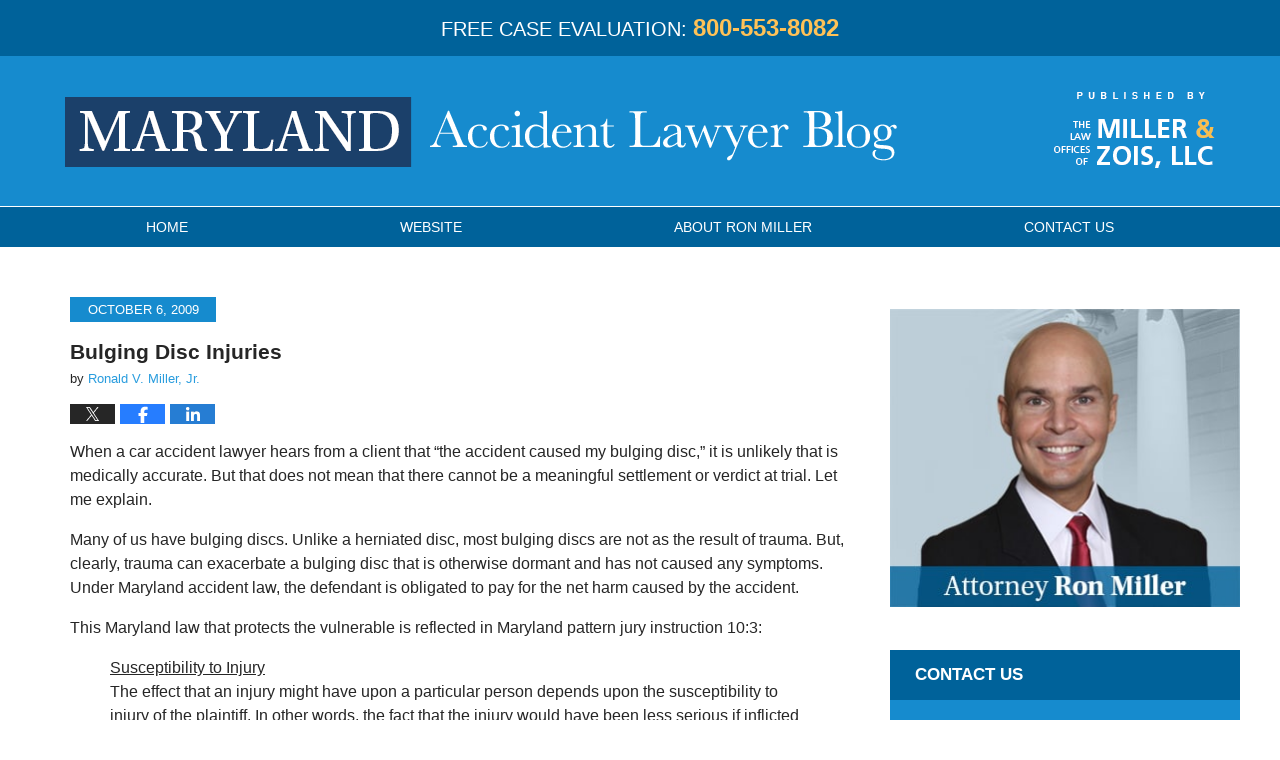

--- FILE ---
content_type: text/html; charset=UTF-8
request_url: https://www.marylandaccidentlawyerblog.com/bulging-disc-injuries/
body_size: 12805
content:
<!DOCTYPE html>
<html class="no-js displaymode-full" itemscope itemtype="http://schema.org/Blog" lang="en-US">
	<head prefix="og: http://ogp.me/ns# article: http://ogp.me/ns/article#" >
		<meta http-equiv="Content-Type" content="text/html; charset=utf-8" />
		<title>Bulging Disc Injuries &#8212; Maryland Accident Lawyer Blog</title>
		<meta name="viewport" content="width=device-width, initial-scale=1.0" />

		<link rel="stylesheet" type="text/css" media="all" href="/jresources/v/20231206062317/css/main.css" />


		<script type="text/javascript">
			document.documentElement.className = document.documentElement.className.replace(/\bno-js\b/,"js");
		</script>

		<meta name="referrer" content="origin" />
		<meta name="referrer" content="unsafe-url" />

		<meta name='robots' content='index, follow, max-image-preview:large, max-snippet:-1, max-video-preview:-1' />
	<style>img:is([sizes="auto" i], [sizes^="auto," i]) { contain-intrinsic-size: 3000px 1500px }</style>
	
	<!-- This site is optimized with the Yoast SEO plugin v25.7 - https://yoast.com/wordpress/plugins/seo/ -->
	<meta name="description" content="When a car accident lawyer hears from a client that &quot;the accident caused my bulging disc,&quot; it is unlikely that is medically accurate. But that does not" />
	<link rel="canonical" href="https://www.marylandaccidentlawyerblog.com/bulging-disc-injuries/" />
	<meta name="twitter:card" content="summary_large_image" />
	<meta name="twitter:title" content="Bulging Disc Injuries &#8212; Maryland Accident Lawyer Blog" />
	<meta name="twitter:description" content="When a car accident lawyer hears from a client that &quot;the accident caused my bulging disc,&quot; it is unlikely that is medically accurate. But that does not" />
	<meta name="twitter:creator" content="@RonaldVMillerJr" />
	<meta name="twitter:label1" content="Written by" />
	<meta name="twitter:data1" content="Ronald V. Miller, Jr." />
	<meta name="twitter:label2" content="Est. reading time" />
	<meta name="twitter:data2" content="2 minutes" />
	<!-- / Yoast SEO plugin. -->


<link rel="alternate" type="application/rss+xml" title="Maryland Accident Lawyer Blog &raquo; Feed" href="https://www.marylandaccidentlawyerblog.com/feed/" />
<link rel="alternate" type="application/rss+xml" title="Maryland Accident Lawyer Blog &raquo; Comments Feed" href="https://www.marylandaccidentlawyerblog.com/comments/feed/" />
<script type="text/javascript">
/* <![CDATA[ */
window._wpemojiSettings = {"baseUrl":"https:\/\/s.w.org\/images\/core\/emoji\/16.0.1\/72x72\/","ext":".png","svgUrl":"https:\/\/s.w.org\/images\/core\/emoji\/16.0.1\/svg\/","svgExt":".svg","source":{"concatemoji":"https:\/\/www.marylandaccidentlawyerblog.com\/wp-includes\/js\/wp-emoji-release.min.js?ver=7f08c3448240c80842b50f945023b5cf"}};
/*! This file is auto-generated */
!function(s,n){var o,i,e;function c(e){try{var t={supportTests:e,timestamp:(new Date).valueOf()};sessionStorage.setItem(o,JSON.stringify(t))}catch(e){}}function p(e,t,n){e.clearRect(0,0,e.canvas.width,e.canvas.height),e.fillText(t,0,0);var t=new Uint32Array(e.getImageData(0,0,e.canvas.width,e.canvas.height).data),a=(e.clearRect(0,0,e.canvas.width,e.canvas.height),e.fillText(n,0,0),new Uint32Array(e.getImageData(0,0,e.canvas.width,e.canvas.height).data));return t.every(function(e,t){return e===a[t]})}function u(e,t){e.clearRect(0,0,e.canvas.width,e.canvas.height),e.fillText(t,0,0);for(var n=e.getImageData(16,16,1,1),a=0;a<n.data.length;a++)if(0!==n.data[a])return!1;return!0}function f(e,t,n,a){switch(t){case"flag":return n(e,"\ud83c\udff3\ufe0f\u200d\u26a7\ufe0f","\ud83c\udff3\ufe0f\u200b\u26a7\ufe0f")?!1:!n(e,"\ud83c\udde8\ud83c\uddf6","\ud83c\udde8\u200b\ud83c\uddf6")&&!n(e,"\ud83c\udff4\udb40\udc67\udb40\udc62\udb40\udc65\udb40\udc6e\udb40\udc67\udb40\udc7f","\ud83c\udff4\u200b\udb40\udc67\u200b\udb40\udc62\u200b\udb40\udc65\u200b\udb40\udc6e\u200b\udb40\udc67\u200b\udb40\udc7f");case"emoji":return!a(e,"\ud83e\udedf")}return!1}function g(e,t,n,a){var r="undefined"!=typeof WorkerGlobalScope&&self instanceof WorkerGlobalScope?new OffscreenCanvas(300,150):s.createElement("canvas"),o=r.getContext("2d",{willReadFrequently:!0}),i=(o.textBaseline="top",o.font="600 32px Arial",{});return e.forEach(function(e){i[e]=t(o,e,n,a)}),i}function t(e){var t=s.createElement("script");t.src=e,t.defer=!0,s.head.appendChild(t)}"undefined"!=typeof Promise&&(o="wpEmojiSettingsSupports",i=["flag","emoji"],n.supports={everything:!0,everythingExceptFlag:!0},e=new Promise(function(e){s.addEventListener("DOMContentLoaded",e,{once:!0})}),new Promise(function(t){var n=function(){try{var e=JSON.parse(sessionStorage.getItem(o));if("object"==typeof e&&"number"==typeof e.timestamp&&(new Date).valueOf()<e.timestamp+604800&&"object"==typeof e.supportTests)return e.supportTests}catch(e){}return null}();if(!n){if("undefined"!=typeof Worker&&"undefined"!=typeof OffscreenCanvas&&"undefined"!=typeof URL&&URL.createObjectURL&&"undefined"!=typeof Blob)try{var e="postMessage("+g.toString()+"("+[JSON.stringify(i),f.toString(),p.toString(),u.toString()].join(",")+"));",a=new Blob([e],{type:"text/javascript"}),r=new Worker(URL.createObjectURL(a),{name:"wpTestEmojiSupports"});return void(r.onmessage=function(e){c(n=e.data),r.terminate(),t(n)})}catch(e){}c(n=g(i,f,p,u))}t(n)}).then(function(e){for(var t in e)n.supports[t]=e[t],n.supports.everything=n.supports.everything&&n.supports[t],"flag"!==t&&(n.supports.everythingExceptFlag=n.supports.everythingExceptFlag&&n.supports[t]);n.supports.everythingExceptFlag=n.supports.everythingExceptFlag&&!n.supports.flag,n.DOMReady=!1,n.readyCallback=function(){n.DOMReady=!0}}).then(function(){return e}).then(function(){var e;n.supports.everything||(n.readyCallback(),(e=n.source||{}).concatemoji?t(e.concatemoji):e.wpemoji&&e.twemoji&&(t(e.twemoji),t(e.wpemoji)))}))}((window,document),window._wpemojiSettings);
/* ]]> */
</script>
<style id='wp-emoji-styles-inline-css' type='text/css'>

	img.wp-smiley, img.emoji {
		display: inline !important;
		border: none !important;
		box-shadow: none !important;
		height: 1em !important;
		width: 1em !important;
		margin: 0 0.07em !important;
		vertical-align: -0.1em !important;
		background: none !important;
		padding: 0 !important;
	}
</style>
<link rel='stylesheet' id='wp-block-library-css' href='https://www.marylandaccidentlawyerblog.com/wp-includes/css/dist/block-library/style.min.css?ver=7f08c3448240c80842b50f945023b5cf' type='text/css' media='all' />
<style id='classic-theme-styles-inline-css' type='text/css'>
/*! This file is auto-generated */
.wp-block-button__link{color:#fff;background-color:#32373c;border-radius:9999px;box-shadow:none;text-decoration:none;padding:calc(.667em + 2px) calc(1.333em + 2px);font-size:1.125em}.wp-block-file__button{background:#32373c;color:#fff;text-decoration:none}
</style>
<style id='global-styles-inline-css' type='text/css'>
:root{--wp--preset--aspect-ratio--square: 1;--wp--preset--aspect-ratio--4-3: 4/3;--wp--preset--aspect-ratio--3-4: 3/4;--wp--preset--aspect-ratio--3-2: 3/2;--wp--preset--aspect-ratio--2-3: 2/3;--wp--preset--aspect-ratio--16-9: 16/9;--wp--preset--aspect-ratio--9-16: 9/16;--wp--preset--color--black: #000000;--wp--preset--color--cyan-bluish-gray: #abb8c3;--wp--preset--color--white: #ffffff;--wp--preset--color--pale-pink: #f78da7;--wp--preset--color--vivid-red: #cf2e2e;--wp--preset--color--luminous-vivid-orange: #ff6900;--wp--preset--color--luminous-vivid-amber: #fcb900;--wp--preset--color--light-green-cyan: #7bdcb5;--wp--preset--color--vivid-green-cyan: #00d084;--wp--preset--color--pale-cyan-blue: #8ed1fc;--wp--preset--color--vivid-cyan-blue: #0693e3;--wp--preset--color--vivid-purple: #9b51e0;--wp--preset--gradient--vivid-cyan-blue-to-vivid-purple: linear-gradient(135deg,rgba(6,147,227,1) 0%,rgb(155,81,224) 100%);--wp--preset--gradient--light-green-cyan-to-vivid-green-cyan: linear-gradient(135deg,rgb(122,220,180) 0%,rgb(0,208,130) 100%);--wp--preset--gradient--luminous-vivid-amber-to-luminous-vivid-orange: linear-gradient(135deg,rgba(252,185,0,1) 0%,rgba(255,105,0,1) 100%);--wp--preset--gradient--luminous-vivid-orange-to-vivid-red: linear-gradient(135deg,rgba(255,105,0,1) 0%,rgb(207,46,46) 100%);--wp--preset--gradient--very-light-gray-to-cyan-bluish-gray: linear-gradient(135deg,rgb(238,238,238) 0%,rgb(169,184,195) 100%);--wp--preset--gradient--cool-to-warm-spectrum: linear-gradient(135deg,rgb(74,234,220) 0%,rgb(151,120,209) 20%,rgb(207,42,186) 40%,rgb(238,44,130) 60%,rgb(251,105,98) 80%,rgb(254,248,76) 100%);--wp--preset--gradient--blush-light-purple: linear-gradient(135deg,rgb(255,206,236) 0%,rgb(152,150,240) 100%);--wp--preset--gradient--blush-bordeaux: linear-gradient(135deg,rgb(254,205,165) 0%,rgb(254,45,45) 50%,rgb(107,0,62) 100%);--wp--preset--gradient--luminous-dusk: linear-gradient(135deg,rgb(255,203,112) 0%,rgb(199,81,192) 50%,rgb(65,88,208) 100%);--wp--preset--gradient--pale-ocean: linear-gradient(135deg,rgb(255,245,203) 0%,rgb(182,227,212) 50%,rgb(51,167,181) 100%);--wp--preset--gradient--electric-grass: linear-gradient(135deg,rgb(202,248,128) 0%,rgb(113,206,126) 100%);--wp--preset--gradient--midnight: linear-gradient(135deg,rgb(2,3,129) 0%,rgb(40,116,252) 100%);--wp--preset--font-size--small: 13px;--wp--preset--font-size--medium: 20px;--wp--preset--font-size--large: 36px;--wp--preset--font-size--x-large: 42px;--wp--preset--spacing--20: 0.44rem;--wp--preset--spacing--30: 0.67rem;--wp--preset--spacing--40: 1rem;--wp--preset--spacing--50: 1.5rem;--wp--preset--spacing--60: 2.25rem;--wp--preset--spacing--70: 3.38rem;--wp--preset--spacing--80: 5.06rem;--wp--preset--shadow--natural: 6px 6px 9px rgba(0, 0, 0, 0.2);--wp--preset--shadow--deep: 12px 12px 50px rgba(0, 0, 0, 0.4);--wp--preset--shadow--sharp: 6px 6px 0px rgba(0, 0, 0, 0.2);--wp--preset--shadow--outlined: 6px 6px 0px -3px rgba(255, 255, 255, 1), 6px 6px rgba(0, 0, 0, 1);--wp--preset--shadow--crisp: 6px 6px 0px rgba(0, 0, 0, 1);}:where(.is-layout-flex){gap: 0.5em;}:where(.is-layout-grid){gap: 0.5em;}body .is-layout-flex{display: flex;}.is-layout-flex{flex-wrap: wrap;align-items: center;}.is-layout-flex > :is(*, div){margin: 0;}body .is-layout-grid{display: grid;}.is-layout-grid > :is(*, div){margin: 0;}:where(.wp-block-columns.is-layout-flex){gap: 2em;}:where(.wp-block-columns.is-layout-grid){gap: 2em;}:where(.wp-block-post-template.is-layout-flex){gap: 1.25em;}:where(.wp-block-post-template.is-layout-grid){gap: 1.25em;}.has-black-color{color: var(--wp--preset--color--black) !important;}.has-cyan-bluish-gray-color{color: var(--wp--preset--color--cyan-bluish-gray) !important;}.has-white-color{color: var(--wp--preset--color--white) !important;}.has-pale-pink-color{color: var(--wp--preset--color--pale-pink) !important;}.has-vivid-red-color{color: var(--wp--preset--color--vivid-red) !important;}.has-luminous-vivid-orange-color{color: var(--wp--preset--color--luminous-vivid-orange) !important;}.has-luminous-vivid-amber-color{color: var(--wp--preset--color--luminous-vivid-amber) !important;}.has-light-green-cyan-color{color: var(--wp--preset--color--light-green-cyan) !important;}.has-vivid-green-cyan-color{color: var(--wp--preset--color--vivid-green-cyan) !important;}.has-pale-cyan-blue-color{color: var(--wp--preset--color--pale-cyan-blue) !important;}.has-vivid-cyan-blue-color{color: var(--wp--preset--color--vivid-cyan-blue) !important;}.has-vivid-purple-color{color: var(--wp--preset--color--vivid-purple) !important;}.has-black-background-color{background-color: var(--wp--preset--color--black) !important;}.has-cyan-bluish-gray-background-color{background-color: var(--wp--preset--color--cyan-bluish-gray) !important;}.has-white-background-color{background-color: var(--wp--preset--color--white) !important;}.has-pale-pink-background-color{background-color: var(--wp--preset--color--pale-pink) !important;}.has-vivid-red-background-color{background-color: var(--wp--preset--color--vivid-red) !important;}.has-luminous-vivid-orange-background-color{background-color: var(--wp--preset--color--luminous-vivid-orange) !important;}.has-luminous-vivid-amber-background-color{background-color: var(--wp--preset--color--luminous-vivid-amber) !important;}.has-light-green-cyan-background-color{background-color: var(--wp--preset--color--light-green-cyan) !important;}.has-vivid-green-cyan-background-color{background-color: var(--wp--preset--color--vivid-green-cyan) !important;}.has-pale-cyan-blue-background-color{background-color: var(--wp--preset--color--pale-cyan-blue) !important;}.has-vivid-cyan-blue-background-color{background-color: var(--wp--preset--color--vivid-cyan-blue) !important;}.has-vivid-purple-background-color{background-color: var(--wp--preset--color--vivid-purple) !important;}.has-black-border-color{border-color: var(--wp--preset--color--black) !important;}.has-cyan-bluish-gray-border-color{border-color: var(--wp--preset--color--cyan-bluish-gray) !important;}.has-white-border-color{border-color: var(--wp--preset--color--white) !important;}.has-pale-pink-border-color{border-color: var(--wp--preset--color--pale-pink) !important;}.has-vivid-red-border-color{border-color: var(--wp--preset--color--vivid-red) !important;}.has-luminous-vivid-orange-border-color{border-color: var(--wp--preset--color--luminous-vivid-orange) !important;}.has-luminous-vivid-amber-border-color{border-color: var(--wp--preset--color--luminous-vivid-amber) !important;}.has-light-green-cyan-border-color{border-color: var(--wp--preset--color--light-green-cyan) !important;}.has-vivid-green-cyan-border-color{border-color: var(--wp--preset--color--vivid-green-cyan) !important;}.has-pale-cyan-blue-border-color{border-color: var(--wp--preset--color--pale-cyan-blue) !important;}.has-vivid-cyan-blue-border-color{border-color: var(--wp--preset--color--vivid-cyan-blue) !important;}.has-vivid-purple-border-color{border-color: var(--wp--preset--color--vivid-purple) !important;}.has-vivid-cyan-blue-to-vivid-purple-gradient-background{background: var(--wp--preset--gradient--vivid-cyan-blue-to-vivid-purple) !important;}.has-light-green-cyan-to-vivid-green-cyan-gradient-background{background: var(--wp--preset--gradient--light-green-cyan-to-vivid-green-cyan) !important;}.has-luminous-vivid-amber-to-luminous-vivid-orange-gradient-background{background: var(--wp--preset--gradient--luminous-vivid-amber-to-luminous-vivid-orange) !important;}.has-luminous-vivid-orange-to-vivid-red-gradient-background{background: var(--wp--preset--gradient--luminous-vivid-orange-to-vivid-red) !important;}.has-very-light-gray-to-cyan-bluish-gray-gradient-background{background: var(--wp--preset--gradient--very-light-gray-to-cyan-bluish-gray) !important;}.has-cool-to-warm-spectrum-gradient-background{background: var(--wp--preset--gradient--cool-to-warm-spectrum) !important;}.has-blush-light-purple-gradient-background{background: var(--wp--preset--gradient--blush-light-purple) !important;}.has-blush-bordeaux-gradient-background{background: var(--wp--preset--gradient--blush-bordeaux) !important;}.has-luminous-dusk-gradient-background{background: var(--wp--preset--gradient--luminous-dusk) !important;}.has-pale-ocean-gradient-background{background: var(--wp--preset--gradient--pale-ocean) !important;}.has-electric-grass-gradient-background{background: var(--wp--preset--gradient--electric-grass) !important;}.has-midnight-gradient-background{background: var(--wp--preset--gradient--midnight) !important;}.has-small-font-size{font-size: var(--wp--preset--font-size--small) !important;}.has-medium-font-size{font-size: var(--wp--preset--font-size--medium) !important;}.has-large-font-size{font-size: var(--wp--preset--font-size--large) !important;}.has-x-large-font-size{font-size: var(--wp--preset--font-size--x-large) !important;}
:where(.wp-block-post-template.is-layout-flex){gap: 1.25em;}:where(.wp-block-post-template.is-layout-grid){gap: 1.25em;}
:where(.wp-block-columns.is-layout-flex){gap: 2em;}:where(.wp-block-columns.is-layout-grid){gap: 2em;}
:root :where(.wp-block-pullquote){font-size: 1.5em;line-height: 1.6;}
</style>
<link rel='stylesheet' id='ce_responsive-css' href='https://www.marylandaccidentlawyerblog.com/wp-content/plugins/simple-embed-code/css/video-container.min.css?ver=2.5.1' type='text/css' media='all' />
<script type="text/javascript" src="https://www.marylandaccidentlawyerblog.com/wp-includes/js/jquery/jquery.min.js?ver=3.7.1" id="jquery-core-js"></script>
<script type="text/javascript" src="https://www.marylandaccidentlawyerblog.com/wp-includes/js/jquery/jquery-migrate.min.js?ver=3.4.1" id="jquery-migrate-js"></script>
<link rel="https://api.w.org/" href="https://www.marylandaccidentlawyerblog.com/wp-json/" /><link rel="alternate" title="JSON" type="application/json" href="https://www.marylandaccidentlawyerblog.com/wp-json/wp/v2/posts/100" /><link rel="EditURI" type="application/rsd+xml" title="RSD" href="https://www.marylandaccidentlawyerblog.com/xmlrpc.php?rsd" />

<link rel='shortlink' href='https://www.marylandaccidentlawyerblog.com/?p=100' />
<link rel="alternate" title="oEmbed (JSON)" type="application/json+oembed" href="https://www.marylandaccidentlawyerblog.com/wp-json/oembed/1.0/embed?url=https%3A%2F%2Fwww.marylandaccidentlawyerblog.com%2Fbulging-disc-injuries%2F" />
<link rel="alternate" title="oEmbed (XML)" type="text/xml+oembed" href="https://www.marylandaccidentlawyerblog.com/wp-json/oembed/1.0/embed?url=https%3A%2F%2Fwww.marylandaccidentlawyerblog.com%2Fbulging-disc-injuries%2F&#038;format=xml" />

		<!-- Willow Authorship Tags -->
<link href="https://www.millerandzois.com" rel="publisher" />
<link href="https://www.millerandzois.com/our-team/ronald-v-miller-jr/" rel="author" />

<!-- End Willow Authorship Tags -->		<!-- Willow Opengraph and Twitter Cards -->
<meta property="article:published_time" content="2009-10-06T12:27:40-04:00" />
<meta property="article:modified_time" content="2020-05-18T16:44:04-04:00" />
<meta property="article:section" content="Uncategorized" />
<meta property="article:author" content="https://www.facebook.com/MarylandPersonalInjuryLawyer" />
<meta property="og:url" content="https://www.marylandaccidentlawyerblog.com/bulging-disc-injuries/" />
<meta property="og:title" content="Bulging Disc Injuries" />
<meta property="og:description" content="When a car accident lawyer hears from a client that &quot;the accident caused my bulging disc,&quot; it is unlikely that is medically accurate. But that does not mean that there cannot be a meaningful ..." />
<meta property="og:type" content="article" />
<meta property="og:image" content="https://www.marylandaccidentlawyerblog.com/files/2019/03/social-image-logo-og.png" />
<meta property="og:image:width" content="1200" />
<meta property="og:image:height" content="1200" />
<meta property="og:image:url" content="https://www.marylandaccidentlawyerblog.com/files/2019/03/social-image-logo-og.png" />
<meta property="og:image:secure_url" content="https://www.marylandaccidentlawyerblog.com/files/2019/03/social-image-logo-og.png" />
<meta property="og:site_name" content="Maryland Accident Lawyer Blog" />

<!-- End Willow Opengraph and Twitter Cards -->

				<link rel="shortcut icon" type="image/x-icon" href="/jresources/v/20231206062317/icons/favicon.ico"  />
<!-- Google Analytics Metadata -->
<script> window.jmetadata = window.jmetadata || { site: { id: '1047', installation: 'lawblogger', name: 'marylandaccidentlawyerblog-com',  willow: '1', domain: 'marylandaccidentlawyerblog.com', key: 'Li0tLSAuLi0gLi4uIC0gLi4gLi1tYXJ5bGFuZGFjY2lkZW50bGF3eWVyYmxvZy5jb20=' }, analytics: { ga4: [ { measurementId: 'G-PZLBVRL3PL' } ] } } </script>
<!-- End of Google Analytics Metadata -->

<!-- Google Tag Manager -->
<script>(function(w,d,s,l,i){w[l]=w[l]||[];w[l].push({'gtm.start': new Date().getTime(),event:'gtm.js'});var f=d.getElementsByTagName(s)[0], j=d.createElement(s),dl=l!='dataLayer'?'&l='+l:'';j.async=true;j.src= 'https://www.googletagmanager.com/gtm.js?id='+i+dl;f.parentNode.insertBefore(j,f); })(window,document,'script','dataLayer','GTM-PHFNLNH');</script>
<!-- End Google Tag Manager -->

<link rel="next" href="https://www.marylandaccidentlawyerblog.com/atlanta-auto-accident-lawyer/" />
<link rel="prev" href="https://www.marylandaccidentlawyerblog.com/underride-truck-accidents-in-maryland/" />

	<script async defer src="https://justatic.com/e/widgets/js/justia.js"></script>

	</head>
	<body class="willow willow-responsive wp-singular post-template-default single single-post postid-100 single-format-standard wp-theme-Willow-Responsive">
	        
                    <div id="top-numbers-v3" class="top-numbers-v3 tnv3-2btn tnv3-sticky">
            <ul>
                <li>Free Case Evaluation: <strong>800-553-8082</strong>
                     <div class="tnv3-btn-wrapper">
                        <a data-gtm-location="Sticky Header" data-gtm-value="+1-800-553-8082" data-gtm-action="Contact" data-gtm-category="Phones" data-gtm-device="Mobile" data-gtm-event="phone_contact" data-gtm-label="Call" data-gtm-target="Button" data-gtm-type="click" data-gtm-conversion="1" href="tel:+1-800-553-8082" class="tnv3-button" data-wrapper="" data-directive="j-event" data-trigger="click" data-category="Conversions" data-action="Tapped To Call" data-label="Header Tap To Call" rel="nofollow">Tap to Call</a>
                        <a data-gtm-location="Sticky Header" data-gtm-value="+1-800-553-8082" data-gtm-action="Contact" data-gtm-category="Phones" data-gtm-device="Mobile" data-gtm-event="phone_contact" data-gtm-label="Text" data-gtm-target="Button" data-gtm-type="click" data-gtm-conversion="1" href="sms:+1-410-835-4103" class="tnv3-button tnv3-button-text" data-wrapper="" data-directive="j-event" data-trigger="click" data-category="Conversions" data-action="Tapped To Text" data-label="Header Tap To Text" rel="nofollow">Tap to Text</a>
                    </div>
                </li>
            </ul>
        </div>
        

<div id="fb-root"></div>

		<div class="container">
			<div class="cwrap">

			<!-- HEADER -->
			<header id="header" role="banner">
							<div id="head" class="header-tag-group">

					<div id="logo">
						<a href="https://www.millerandzois.com">							<img src="/jresources/v/20231206062317/images/logo.png" id="mainlogo" alt="Miller & Zois, LLC" />
							Maryland Accident Lawyer Blog</a>
					</div>
										<div id="tagline"><a  href="https://www.marylandaccidentlawyerblog.com/contact-us/" class="tagline-link tagline-text">Published By Miller & Zois, LLC</a></div>
									</div><!--/#head-->
				<nav id="main-nav" role="navigation">
					<span class="visuallyhidden">Navigation</span>
					<div id="topnav" class="topnav nav-custom"><ul id="tnav-toplevel" class="menu"><li id="menu-item-9" class="priority_1 menu-item menu-item-type-custom menu-item-object-custom menu-item-home menu-item-9"><a href="https://www.marylandaccidentlawyerblog.com/">Home</a></li>
<li id="menu-item-10" class="priority_2 menu-item menu-item-type-custom menu-item-object-custom menu-item-10"><a href="https://www.millerandzois.com/">Website</a></li>
<li id="menu-item-11" class="priority_3 menu-item menu-item-type-custom menu-item-object-custom menu-item-11"><a href="https://www.marylandinjurylawcenter.com/ron-miller">About Ron Miller</a></li>
<li id="menu-item-19" class="priority_1 menu-item menu-item-type-post_type menu-item-object-page menu-item-19"><a href="https://www.marylandaccidentlawyerblog.com/contact-us/">Contact <ins>Us</ins></a></li>
</ul></div>				</nav>
							</header>

			            

            <!-- MAIN -->
            <div id="main">
	                            <div class="mwrap">
                	
                	
	                <section class="content">
	                		                	<div class="bodytext">
		                	

<article id="post-100" class="entry post-100 post type-post status-publish format-standard hentry category-uncategorized" itemprop="blogPost" itemtype="http://schema.org/BlogPosting" itemscope>
	<link itemprop="mainEntityOfPage" href="https://www.marylandaccidentlawyerblog.com/bulging-disc-injuries/" />
	<div class="inner-wrapper">
		<header>

			
			
						<div id="default-featured-image-100-post-id-100" itemprop="image" itemtype="http://schema.org/ImageObject" itemscope>
	<link itemprop="url" href="https://www.marylandaccidentlawyerblog.com/files/2019/03/social-image-logo-og.png" />
	<meta itemprop="width" content="1200" />
	<meta itemprop="height" content="1200" />
	<meta itemprop="representativeOfPage" content="http://schema.org/False" />
</div>
			<div class="published-date"><span class="published-date-label"></span> <time datetime="2009-10-06T12:27:40-04:00" class="post-date published" itemprop="datePublished" pubdate>October 6, 2009</time></div>
			
			
            <h1 class="entry-title" itemprop="name">Bulging Disc Injuries</h1>
                <meta itemprop="headline" content="Bulging Disc Injuries" />
			
			
			<div class="author vcard">by <span itemprop="author" itemtype="http://schema.org/Person" itemscope><a href="https://www.millerandzois.com/our-team/ronald-v-miller-jr/" class="url fn author-millerandzois2 author-769 post-author-link" rel="author" target="_self" itemprop="url"><span itemprop="name">Ronald V. Miller, Jr.</span></a><meta itemprop="sameAs" content="https://twitter.com/RonaldVMillerJr" /><meta itemprop="sameAs" content="https://www.facebook.com/MarylandPersonalInjuryLawyer" /><meta itemprop="sameAs" content="http://lawyers.justia.com/lawyer/ronald-v-miller-jr-775058" /></span></div>
			
			<div class="sharelinks sharelinks-100 sharelinks-horizontal" id="sharelinks-100">
	<a href="https://twitter.com/intent/tweet?url=https%3A%2F%2Fwww.marylandaccidentlawyerblog.com%2F%3Fp%3D100&amp;text=Bulging+Disc+Injuries&amp;related=RonaldVMillerJr%3APost+Author" target="_blank"  onclick="javascript:window.open(this.href, '', 'menubar=no,toolbar=no,resizable=yes,scrollbars=yes,height=600,width=600');return false;"><img src="https://www.marylandaccidentlawyerblog.com/wp-content/themes/Willow-Responsive/images/share/twitter.gif" alt="Tweet this Post" /></a>
	<a href="https://www.facebook.com/sharer/sharer.php?u=https%3A%2F%2Fwww.marylandaccidentlawyerblog.com%2Fbulging-disc-injuries%2F" target="_blank"  onclick="javascript:window.open(this.href, '', 'menubar=no,toolbar=no,resizable=yes,scrollbars=yes,height=600,width=600');return false;"><img src="https://www.marylandaccidentlawyerblog.com/wp-content/themes/Willow-Responsive/images/share/fb.gif" alt="Share on Facebook" /></a>
	<a href="http://www.linkedin.com/shareArticle?mini=true&amp;url=https%3A%2F%2Fwww.marylandaccidentlawyerblog.com%2Fbulging-disc-injuries%2F&amp;title=Bulging+Disc+Injuries&amp;source=Maryland+Accident+Lawyer+Blog" target="_blank"  onclick="javascript:window.open(this.href, '', 'menubar=no,toolbar=no,resizable=yes,scrollbars=yes,height=600,width=600');return false;"><img src="https://www.marylandaccidentlawyerblog.com/wp-content/themes/Willow-Responsive/images/share/linkedin.gif" alt="Share on LinkedIn" /></a>
</div>					</header>
		<div class="content" itemprop="articleBody">
									<div class="entry-content">
								<p>When a car accident lawyer hears from a client that &#8220;the accident caused my bulging disc,&#8221; it is unlikely that is medically accurate. But that does not mean that there cannot be a meaningful settlement or verdict at trial. Let me explain.</p>
<p>Many of us have bulging discs. Unlike a herniated disc, most bulging discs are not as the result of trauma. But, clearly, trauma can exacerbate a bulging disc that is otherwise dormant and has not caused any symptoms. Under Maryland accident law, the defendant is obligated to pay for the net harm caused by the accident.</p>
<p>This Maryland law that protects the vulnerable is reflected in Maryland pattern jury instruction 10:3:</p>
<blockquote><p><span style="text-decoration: underline">Susceptibility to Injury</span><br />
The effect that an injury might have upon a particular person depends upon the susceptibility to injury of the plaintiff. In other words, the fact that the injury would have been less serious if inflicted upon another person should not affect the amount of damages to which the plaintiff may be entitled.</p></blockquote>
<p>So just because the accident victim had a pre-existing injury &#8211; in this case, a bulging disc &#8211; it does not mean that the victim cannot recover even if the same accident might have caused less or no harm to someone without that preexisting injury.</p>
<p>Our accident lawyers have used this metaphor for preexisting injuries at trial. Let&#8217;s say a farmer gets rear-ended by a truck while carting a full load of eggs, causing the eggs to be broken. The truck driver who rear-ended the farmer cannot come into court and say that he had no obligation to pay for the broken eggs because if golf balls had been in the crates instead of eggs, there would not have been any harm. Similarly, a defendant cannot argue that an accident victim would not be hurt if he/she did not have a bulging disc.</p>
<p>If you have a bulging disc claim and need an accident lawyer, call 800-553-8082 or click here for a free initial consultation.</p>
							</div>
					</div>
		<footer>
							<div class="author vcard">by <span itemprop="author" itemtype="http://schema.org/Person" itemscope><a href="https://www.millerandzois.com/our-team/ronald-v-miller-jr/" class="url fn author-millerandzois2 author-769 post-author-link" rel="author" target="_self" itemprop="url"><span itemprop="name">Ronald V. Miller, Jr.</span></a><meta itemprop="sameAs" content="https://twitter.com/RonaldVMillerJr" /><meta itemprop="sameAs" content="https://www.facebook.com/MarylandPersonalInjuryLawyer" /><meta itemprop="sameAs" content="http://lawyers.justia.com/lawyer/ronald-v-miller-jr-775058" /></span></div>						<div itemprop="publisher" itemtype="http://schema.org/Organization" itemscope>
				<meta itemprop="name" content="Miller & Zois, LLC" />
				
<div itemprop="logo" itemtype="http://schema.org/ImageObject" itemscope>
	<link itemprop="url" href="https://www.marylandaccidentlawyerblog.com/files/2018/01/MillerAndZoisGoogleImage.jpg" />
	<meta itemprop="height" content="60" />
	<meta itemprop="width" content="174" />
	<meta itemprop="representativeOfPage" content="http://schema.org/True" />
</div>
			</div>

			<div class="category-list"><span class="category-list-label">Posted in:</span> <span class="category-list-items"><a href="https://www.marylandaccidentlawyerblog.com/category/uncategorized/" title="View all posts in Uncategorized" class="category-uncategorized term-1 post-category-link">Uncategorized</a></span></div>			
			<div class="published-date"><span class="published-date-label"></span> <time datetime="2009-10-06T12:27:40-04:00" class="post-date published" itemprop="datePublished" pubdate>October 6, 2009</time></div>			<div class="visuallyhidden">Updated:
				<time datetime="2020-05-18T16:44:04-04:00" class="updated" itemprop="dateModified">May 18, 2020 4:44 pm</time>
			</div>

			
			
			
			
<!-- You can start editing here. -->


			<!-- If comments are closed. -->
		<p class="nocomments">Comments are closed.</p>

	

		</footer>

	</div>
</article>
	<div class="navigation">
		<nav id="post-pagination-bottom" class="pagination post-pagination" role="navigation">
		<span class="nav-prev"><a rel="prev" href="https://www.marylandaccidentlawyerblog.com/underride-truck-accidents-in-maryland/" title="Underride Truck Accidents in Maryland"><span class="arrow-left">&laquo;</span> Previous</a></span> <span class="nav-sep">|</span> <span class="nav-home"><a rel="home" href="https://www.marylandaccidentlawyerblog.com/">Home</a></span> <span class="nav-sep">|</span> <span class="nav-next"><a rel="next" href="https://www.marylandaccidentlawyerblog.com/atlanta-auto-accident-lawyer/" title="Atlanta Auto Accident Lawyer">Next <span class="arrow-right">&raquo;</span></a></span>				</nav>
	</div>
								</div>

																<aside class="sidebar primary-sidebar sc-2 secondary-content" id="sc-2">
			</aside>

							
						</section>

						<aside class="sidebar secondary-sidebar sc-1 secondary-content" id="sc-1">
	<div id="custom_html-3" class="widget_text widget sidebar-widget primary-sidebar-widget widget_custom_html"><strong class="widget-title sidebar-widget-title primary-sidebar-widget-title"> </strong><div class="content widget-content sidebar-widget-content primary-sidebar-widget-content"><div class="textwidget custom-html-widget"><img src="/jresources/images/attorney.jpg" alt="Attorney Ron Miller"/></div></div></div>    <div id="justia_contact_form-2" class="widget sidebar-widget primary-sidebar-widget justia_contact_form">
    <strong class="widget-title sidebar-widget-title primary-sidebar-widget-title">Contact Us</strong><div class="content widget-content sidebar-widget-content primary-sidebar-widget-content">
    <div class="formdesc"><span class="line-1">Free Consultation</span> <strong class="line-2">800-553-8082</strong></div>
    <div id="contactform">
            <form data-gtm-label="Consultation Form" data-gtm-action="Submission" data-gtm-category="Forms" data-gtm-type="submission" data-gtm-conversion="1" id="genericcontactform" name="genericcontactform" action="/jshared/blog-contactus/" class="widget_form" data-validate="parsley">
            <div data-directive="j-recaptcha" data-recaptcha-key="6Lf4YTssAAAAABZELd0pzohTNJfNkUBjsLsNf10B" data-version="2" data-set-lang="en"></div>
            <div id="errmsg"></div>
            <input type="hidden" name="wpid" value="2" />
            <input type="hidden" name="5_From_Page" value="Maryland Accident Lawyer Blog" />
            <input type="hidden" name="firm_name" value="Miller & Zois, LLC" />
            <input type="hidden" name="blog_name" value="Maryland Accident Lawyer Blog" />
            <input type="hidden" name="site_id" value="" />
            <input type="hidden" name="prefix" value="1047" />
            <input type="hidden" name="source" value="main" />
            <input type="hidden" name="source_off" value="" />
            <input type="hidden" name="return_url" value="https://www.marylandaccidentlawyerblog.com/thank-you/" />
            <input type="hidden" name="current_url" value="https://www.marylandaccidentlawyerblog.com/bulging-disc-injuries/" />
            <input type="hidden" name="big_or_small" value="big" />
            <input type="hidden" name="is_blog" value="yes" />
            <span class="fld name"><label class="visuallyhidden" for="Name">Name</label><input type="text" name="10_Name" id="Name" value=""  placeholder="Name"   class="required"  required/></span><span class="fld email"><label class="visuallyhidden" for="Email">Email</label><input type="email" name="20_Email" id="Email" value=""  placeholder="Email"   class="required"  required/></span><span class="fld phone"><label class="visuallyhidden" for="Phone">Phone</label><input type="tel" name="30_Phone" id="Phone" value=""  placeholder="Phone"  pattern="[\+\(\)\d -]+" title="Please enter a valid phone number."  class="required"  required/></span><span class="fld what_happened"><label class="visuallyhidden" for="What_Happened">What Happened</label><textarea name="40_What_Happened" id="What_Happened"  placeholder="What Happened"  ></textarea></span><span class="disc">I understand that submitting this form does not create an attorney-client relationship. I also understand that Miller & Zois works with multiple law firms on these claims and that I may be contacted by an affiliated law firm working with Miller & Zois on these lawsuits.</span>
            
            
            
            <input type="hidden" name="longform_subject" value="Blog Long Contact Form Submitted to marylandaccidentlawyerblog.com"/>
            <input type="hidden" name="required_fields" value="10_Name,20_Email,30_Phone" />
            <input type="hidden" name="form_location" value="Consultation Form">
            <span class="submit">
                <button type="submit" name="submitbtn">SUBMIT</button>
            </span>
        </form>
    </div>
    <div style="display:none !important;" class="normal" id="jwpform-validation"></div>
    </div></div><div id="jwpw_connect-2" class="widget sidebar-widget primary-sidebar-widget jwpw_connect">
    <strong class="widget-title sidebar-widget-title primary-sidebar-widget-title"></strong><div class="content widget-content sidebar-widget-content primary-sidebar-widget-content">
    
        <p class="connect-icons">
            <a href="https://www.facebook.com/Accident.Injury.Lawyer" target="_blank" title="Facebook"><img src="https://lawyers.justia.com/s/facebook-64.png" alt="Facebook Icon" border="0" /></a><a href="https://twitter.com/millerandzois" target="_blank" title="Twitter"><img src="https://lawyers.justia.com/s/twitter-64.png" alt="Twitter Icon" border="0" /></a><a href="https://lawyers.justia.com/lawyer/ronald-v-miller-jr-775058" target="_blank" title="Justia"><img src="https://lawyers.justia.com/s/justia-64.png" alt="Justia Icon" border="0" /></a><a href="https://www.youtube.com/channel/UCOA4Zrql0FBxL676pZYJrig" target="_blank" title="YouTube"><img src="https://lawyers.justia.com/s/youtube-64.png" alt="YouTube Icon" border="0" /></a><a href="https://feeds.feedburner.com/MillerZoisMarylandAccidentBlog" target="_blank" title="Feed"><img src="https://lawyers.justia.com/s/rss-64.png" alt="Feed Icon" border="0" /></a>
        </p>
        <script type="application/ld+json">
{ "@context": "http://schema.org",
  "@type": "http://schema.org/LegalService",
  "name": "Miller & Zois, LLC",
  "image": "https://www.marylandaccidentlawyerblog.com/files/2018/01/MillerAndZoisGoogleImage.jpg",
  "sameAs": ["https://www.facebook.com/Accident.Injury.Lawyer","https://twitter.com/millerandzois","https://lawyers.justia.com/lawyer/ronald-v-miller-jr-775058","https://www.youtube.com/channel/UCOA4Zrql0FBxL676pZYJrig","https://feeds.feedburner.com/MillerZoisMarylandAccidentBlog"],
  "address": {
    "@type": "PostalAddress",
    "addressCountry": "US"
  }
}
</script>
        
</div></div>
<div id="j_categories-2" class="widget sidebar-widget primary-sidebar-widget j_categories"><strong class="widget-title sidebar-widget-title primary-sidebar-widget-title">Topics</strong><div class="content widget-content sidebar-widget-content primary-sidebar-widget-content"><ul>
    <li class="cat-item cat-item-0"><a href="https://www.marylandaccidentlawyerblog.com/category/car_accidents/">Car Accidents <span>(72)</span></a></li>
    <li class="cat-item cat-item-1"><a href="https://www.marylandaccidentlawyerblog.com/category/maryland_accident_law/">Maryland Accident Law <span>(40)</span></a></li>
    <li class="cat-item cat-item-2"><a href="https://www.marylandaccidentlawyerblog.com/category/truck_accidents/">Truck Accidents <span>(21)</span></a></li>
    <li class="cat-item cat-item-3"><a href="https://www.marylandaccidentlawyerblog.com/category/personal_injury_awards/">Personal Injury Awards <span>(19)</span></a></li>
    <li class="cat-item cat-item-4"><a href="https://www.marylandaccidentlawyerblog.com/category/news_stories/">News Stories <span>(18)</span></a></li>
    <li class="cat-item cat-item-5"><a href="https://www.marylandaccidentlawyerblog.com/category/motorcycle_accidents/">Motorcycle Accidents <span>(12)</span></a></li>
    <li class="cat-item cat-item-6"><a href="https://www.marylandaccidentlawyerblog.com/category/accident_nuts_bolts/">Accident Nuts &amp; Bolts <span>(12)</span></a></li>
    <li class="cat-item cat-item-7"><a href="https://www.marylandaccidentlawyerblog.com/category/workers_compensation/">Workers Compensation <span>(10)</span></a></li>
    <li class="cat-item cat-item-8"><a href="https://www.marylandaccidentlawyerblog.com/category/uninsured_motorists/">Uninsured Motorists <span>(7)</span></a></li>
    <li class="cat-item cat-item-9"><a href="https://www.marylandaccidentlawyerblog.com/category/premise_liability/">Premise Liability <span>(4)</span></a></li>
    <li class="cat-item cat-item-10"><a href="https://www.marylandaccidentlawyerblog.com/category/product_liability/">Product Liability <span>(2)</span></a></li></ul></div></div><div id="custom_html-4" class="widget_text widget sidebar-widget primary-sidebar-widget widget_custom_html"><strong class="widget-title sidebar-widget-title primary-sidebar-widget-title">Search</strong><div class="content widget-content sidebar-widget-content primary-sidebar-widget-content"><div class="textwidget custom-html-widget"><form action="/" class="searchform" id="searchform" method="get" role="search"><div><label for="s" class="visuallyhidden">Search</label> <input type="text" id="s" name="s" value="" placeholder="Enter Text"/><button type="submit" value="Search" id="searchsubmit">Search</button></div></form></div></div></div><div id="custom_html-2" class="widget_text widget sidebar-widget primary-sidebar-widget widget_custom_html"><strong class="widget-title sidebar-widget-title primary-sidebar-widget-title">Our Other Blogs</strong><div class="content widget-content sidebar-widget-content primary-sidebar-widget-content"><div class="textwidget custom-html-widget"><strong><a href="https://www.lawsuitupdatecenter.com/">Lawsuit Update Center</a><br />
<a href="https://www.marylandinjurylawcenter.com">Maryland Injury Law Center</a><br />
<a href="https://www.millerandzois.com/blog">Baltimore Injury Lawyer Blog</a><br />
<a href="https://www.lawsuit-information-center.com">Lawsuit Information Center</a><br />
<a href="https://www.marylandmedicalmalpracticeattorneyblog.com/">Maryland Medical Malpractice Attorney Blog</a>
</strong></div></div></div>
		<div id="recent-posts-2" class="widget sidebar-widget primary-sidebar-widget widget_recent_entries">
		<strong class="widget-title sidebar-widget-title primary-sidebar-widget-title">Recent Entries</strong><div class="content widget-content sidebar-widget-content primary-sidebar-widget-content">
		<ul>
											<li>
					<a href="https://www.marylandaccidentlawyerblog.com/car-accident-pregnant/">Car Accident Claims for Pregnant Women</a>
											<span class="post-date">October 12, 2023</span>
									</li>
											<li>
					<a href="https://www.marylandaccidentlawyerblog.com/example-direct-examination-of-plaintiff-in-a-wrongful-death-lawsuit/">Example Direct Examination of Plaintiff in a Wrongful Death Lawsuit</a>
											<span class="post-date">October 11, 2023</span>
									</li>
											<li>
					<a href="https://www.marylandaccidentlawyerblog.com/what-does-siu-mean-in-accident-claims/">What Does SIU Mean in Accident Claims?</a>
											<span class="post-date">October 9, 2023</span>
									</li>
					</ul>

		</div></div><div id="custom_html-5" class="widget_text widget sidebar-widget primary-sidebar-widget widget_custom_html"><strong class="widget-title sidebar-widget-title primary-sidebar-widget-title"> </strong><div class="content widget-content sidebar-widget-content primary-sidebar-widget-content"><div class="textwidget custom-html-widget"><div class="badge badge-1"> <img src="https://justatic.com/e/widgets/images/badges/justia-lawyer-rating-595022058.svg" width="95" height="95" alt="Justia Lawyer Rating for Ronald V. Miller Jr."/></div> <div class="badge badge-2"> <img src="/jresources/images/sidebar-badges/02.png" alt="Super Lawyers"/></div> <div class="badge badge-3"> <img src="/jresources/images/sidebar-badges/03.png" alt="The Best Lawyers In America"/></div> <div class="badge badge-4"> <img src="/jresources/images/sidebar-badges/04.png" alt="Best Law Firms"/></div> <div class="badge badge-5"> <img src="/jresources/images/sidebar-badges/05.png" alt="The Inner Circle of Advocates"/></div> <div class="badge badge-6"> <img src="/jresources/images/sidebar-badges/06.png" alt="AVVO"/></div> <div class="badge badge-7"> <img src="/jresources/images/sidebar-badges/07.png" alt="Million Dollar Advocates Forum"/></div> <div class="badge badge-8"> <a href="https://www.marylandaccidentlawyerblog.com/files/2023/12/zenith_award_article.pdf" target="_blank"> <img src="/jresources/images/sidebar-badges/08.png" alt="Zenith Award"/></a> </div> <div class="badge badge-9"> <img src="/jresources/images/sidebar-badges/09.png" alt="Litigator Awards"/></div> <div class="badge badge-10"> <img src="/jresources/images/sidebar-badges/10.png" alt="Miller &amp; Zois Kids Foundation"/></div></div></div></div></aside>

					</div>
				</div>


							<!-- FOOTER -->
				<footer id="footer">
					<span class="visuallyhidden">Contact Information</span>
					<div class="fcontainer">

													<div id="address">
								<div id="willow_address-2" class="address_container address-block-widget willow_address">	<div itemtype="http://schema.org/LegalService" class="slocation " itemscope>
		
        <link itemprop="logo" href="https://www.marylandaccidentlawyerblog.com/files/2018/01/MillerAndZoisGoogleImage.jpg">
        <link itemprop="image" href="https://www.marylandaccidentlawyerblog.com/files/2018/01/MillerAndZoisGoogleImage.jpg">
        <link itemprop="url" href="https://www.marylandaccidentlawyerblog.com">
        <meta itemprop="name" content="Miller & Zois, LLC">
		
        <div itemprop="address" itemtype="http://schema.org/PostalAddress" itemscope>
            <div itemprop="streetAddress">1 South St, #2450</div>
            <span itemprop="addressLocality">Baltimore</span>,
            <span itemprop="addressRegion">MD</span>
            <span itemprop="postalCode">21202</span>
        </div>
		<span class="contacts"><span>Phone: <span itemprop="telephone">410-779-4600</span></span><span>Toll Free: <span itemprop="telephone">800-553-8082</span></span></span>
		<div itemprop="geo" itemtype="http://schema.org/GeoCoordinates" itemscope>
	<meta itemprop="latitude" content="39.289279" />
	<meta itemprop="longitude" content="-76.610574" />
</div>
		
	</div></div>							</div>
						
						<p class="disclaimer-links">
	<a target="_blank" href="https://www.millerandzois.com/your-privacy-choices/">Your Privacy Choices</a> <a target="_blank" href="https://www.millerandzois.com/cookie-policy/">Cookie Policy</a> <a href="#" data-open-opt-out>Manage Cookies</a>
</p>
<div data-directive="j-consent" data-banner-id="consent" data-domain="elevate"></div>
						<nav id="footernav">
							<div id="footernav-wrapper" class="footernav nav-custom"><ul id="menu-footernav" class="menu"><li id="menu-item-20" class="menu-item menu-item-type-custom menu-item-object-custom menu-item-home menu-item-20"><a href="https://www.marylandaccidentlawyerblog.com/">Home</a></li>
<li id="menu-item-21" class="menu-item menu-item-type-custom menu-item-object-custom menu-item-21"><a href="https://www.millerandzois.com">Website</a></li>
<li id="menu-item-22" class="menu-item menu-item-type-post_type menu-item-object-page menu-item-22"><a href="https://www.marylandaccidentlawyerblog.com/disclaimer/">Disclaimer</a></li>
<li id="menu-item-601" class="menu-item menu-item-type-post_type menu-item-object-page menu-item-601"><a href="https://www.marylandaccidentlawyerblog.com/privacy-policy-miller-zois/">Privacy Policy for Miller &#038; Zois</a></li>
<li id="menu-item-23" class="menu-item menu-item-type-post_type menu-item-object-page menu-item-23"><a href="https://www.marylandaccidentlawyerblog.com/contact-us/">Contact Us</a></li>
<li id="menu-item-25" class="menu-item menu-item-type-custom menu-item-object-custom menu-item-25"><a href="https://www.millerandzois.com/sitemap/">Website Map</a></li>
<li id="menu-item-24" class="menu-item menu-item-type-post_type menu-item-object-page menu-item-24"><a href="https://www.marylandaccidentlawyerblog.com/archives/">Blog Posts</a></li>
</ul></div>						</nav>
												<div class="copyright" title="Copyright &copy; 2017 &ndash; 2026 Miller & Zois, LLC"><div class="jgrecaptcha-text"><p>This site is protected by reCAPTCHA and the Google <a target="_blank" href="https://policies.google.com/privacy">Privacy Policy</a> and <a target="_blank" href="https://policies.google.com/terms">Terms of Service</a> apply.</p><p>Please do not include any confidential or sensitive information in a contact form, text message, or voicemail. The contact form sends information by non-encrypted email, which is not secure. Submitting a contact form, sending a text message, making a phone call, or leaving a voicemail does not create an attorney-client relationship.</p></div><style>.grecaptcha-badge { visibility: hidden; } .jgrecaptcha-text p { margin: 1.8em 0; }</style><span class="copyright_label">Copyright &copy;</span> <span class="copyright_year">2017 &ndash; 2026</span>, <a href="https://www.millerandzois.com">Miller & Zois, LLC</a></div>
																		<div class="credits"><a target="_blank" href="https://www.justia.com/marketing/law-blogs/"><strong class="justia_brand">JUSTIA</strong> Law Firm Blog Design</a></div>
																	</div>
				</footer>
						</div> <!-- /.cwrap -->
		</div><!-- /.container -->
		<!--[if lt IE 9]>
			<script src="/jshared/jslibs/responsive/mediaqueries/css3-mediaqueries.1.0.2.min.js"></script>
		<![endif]-->
		<script type="text/javascript"> if(!('matchMedia' in window)){ document.write(unescape("%3Cscript src='/jshared/jslibs/responsive/mediaqueries/media.match.2.0.2.min.js' type='text/javascript'%3E%3C/script%3E")); } </script>
		<script type="speculationrules">
{"prefetch":[{"source":"document","where":{"and":[{"href_matches":"\/*"},{"not":{"href_matches":["\/wp-*.php","\/wp-admin\/*","\/files\/*","\/wp-content\/*","\/wp-content\/plugins\/*","\/wp-content\/themes\/Willow-Responsive\/*","\/*\\?(.+)"]}},{"not":{"selector_matches":"a[rel~=\"nofollow\"]"}},{"not":{"selector_matches":".no-prefetch, .no-prefetch a"}}]},"eagerness":"conservative"}]}
</script>
<script>window.wpsc_print_css_uri = 'https://www.marylandaccidentlawyerblog.com/wp-content/plugins/structured-content/dist/print.css';</script><script type="text/javascript" src="https://www.marylandaccidentlawyerblog.com/wp-content/plugins/jWP-Widgets/js/jwp-placeholder-fallback.js?ver=7f08c3448240c80842b50f945023b5cf" id="jwp-placeholder-fallback-js"></script>
<script type="text/javascript" src="https://www.marylandaccidentlawyerblog.com/wp-content/plugins/jWP-Widgets/js/jwp-forms.js?ver=7f08c3448240c80842b50f945023b5cf" id="jwp-forms-js"></script>
<script type="text/javascript" src="https://www.marylandaccidentlawyerblog.com/jshared/jslibs/validate/parsley.min.js?ver=7f08c3448240c80842b50f945023b5cf" id="parsley-js"></script>
<script type="text/javascript" src="https://www.marylandaccidentlawyerblog.com/wp-content/plugins/structured-content/dist/app.build.js?ver=1.7.0" id="structured-content-frontend-js"></script>
<script type="text/javascript" src="https://www.marylandaccidentlawyerblog.com/jshared/jslibs/responsive/enquire/enquire.2.0.2.min.js?ver=2.0.2" id="enquire-js"></script>
<script type="text/javascript" src="https://www.marylandaccidentlawyerblog.com/jshared/jslibs/responsive/responsive.topnav.1.0.4.min.js?ver=1.0.4" id="responsive_topnav-js"></script>
<script type="text/javascript" src="https://www.marylandaccidentlawyerblog.com/jresources/v/20231206062317/js/site.min.js" id="willow_site.min-js"></script>

	<div data-directive="j-gdpr" data-privacy-policy-url="https://www.millerandzois.com/privacy-policy/"></div>
	</body>
</html>


<!--
Performance optimized by W3 Total Cache. Learn more: https://www.boldgrid.com/w3-total-cache/

Page Caching using Disk: Enhanced 

Served from: www.marylandaccidentlawyerblog.com @ 2026-01-31 03:16:03 by W3 Total Cache
-->

--- FILE ---
content_type: text/css
request_url: https://www.marylandaccidentlawyerblog.com/jresources/v/20231206062317/css/main.css
body_size: 11530
content:
/*!
NAME : [% site.getDesign.attr.name %]
CATEGORY : [% site.getDesign.attr.category %]
FIRM : [% site.attr.title1 %] [% site.attr.title2 %] [% site.attr.title3 %]
DOMAIN : http://[% site.name %].justia.net
GENERATOR: http://www.justia.net VERSION: 1.0
-------------------------------------------------
Copyright (C) 2006, Justia, inc. All rights reserved.
Duplication in Full or Part outside of Justia Products is Prohibited.
*/*,*:before,*:after{box-sizing:border-box}.container::after,.cwrap::after,#main::after,#footer::after,#header .header-tag-group::after,#main .mwrap::after,#tnav-toplevel::after,#footernav::after,.fcontainer::after{clear:both;display:block;content:''}#header,#head,#topnav,#main,.widget,.full-form-content,.widget input,.widget select,.widget textarea,.full-form-content input,.full-form-content select,.full-form-content textarea,.widget button,.widget #Submit,.full-form-content button,.full-form-content #Submit,#footer{width:100%}body.home #breadcrumbs,.full-form-content legend,.search .search_page_heading .screen-reader-text{border:0;clip:rect(0 0 0 0);height:1px;margin:-1px;overflow:hidden;padding:0;position:absolute;width:1px}.clr{display:none}.gameover{display:none !important}.heading1,.heading2,.heading3,.heading4,.heading5,.heading6{display:block;padding:0;text-transform:none}.heading1{font-size:2em;margin:.67em 0}.heading2{font-size:1.5em;margin:0.83em 0}.heading3{font-size:1.17em;margin:1em 0}.heading4{font-size:1.0625em;margin:1.33em 0}.heading5{font-size:0.83em;margin:1.67em 0}.heading6{font-size:0.67em;margin:2.33em 0}/*!
normalize.css v2.1.2 | MIT License | git.io/normalize */article,aside,details,figcaption,figure,footer,header,hgroup,main,nav,section,summary{display:block}audio,canvas,video{display:inline-block}audio:not([controls]){display:none;height:0}[hidden]{display:none}html{font-family:sans-serif;-ms-text-size-adjust:100%;-webkit-text-size-adjust:100%}body{margin:0}a:focus{outline:thin dotted}a:active,a:hover{outline:0}h1{font-size:2em;margin:.67em 0}abbr[title]{border-bottom:1px dotted}b,strong{font-weight:bold}dfn{font-style:italic}hr{box-sizing:content-box;height:0}mark{background:#ff0;color:#000}code,kbd,pre,samp{font-family:monospace,serif;font-size:1em}pre{white-space:pre-wrap}q{quotes:'\201C' '\201D' '\2018' '\2019'}small{font-size:80%}sub,sup{font-size:75%;line-height:0;position:relative;vertical-align:baseline}sup{top:-0.5em}sub{bottom:-0.25em}img{border:0}svg:not(:root){overflow:hidden}figure{margin:0}fieldset{border:1px solid #c0c0c0;margin:0 2px;padding:.35em .625em .75em}legend{border:0;padding:0}button,input,select,textarea{font-family:inherit;font-size:100%;margin:0}button,input{line-height:normal}button,select{text-transform:none}button,html input[type='button'],input[type='reset'],input[type='submit']{-webkit-appearance:button;cursor:pointer}button[disabled],html input[disabled]{cursor:default}input[type='checkbox'],input[type='radio']{box-sizing:border-box;padding:0}input[type='search']{-webkit-appearance:textfield;box-sizing:content-box}input[type='search']::-webkit-search-cancel-button,input[type='search']::-webkit-search-decoration{-webkit-appearance:none}button::-moz-focus-inner,input::-moz-focus-inner{border:0;padding:0}textarea{overflow:auto;vertical-align:top}table{border-collapse:collapse;border-spacing:0}.box.image{padding:3%}.box.image img{width:100%;height:auto;display:block;margin-left:-1px;border:1px solid #d9d9d9;border-radius:3px}.box.image small{display:inline-block;padding:2% 0 0;margin-bottom:-2%}.box.caption{padding:10px 10px 6px;line-height:normal;background-color:rgba(255,255,255,0.25)}.box.caption img{width:100%;height:auto;display:block;margin-left:-1px;margin-bottom:4px;border:1px solid #d9d9d9}.no-border{border:0;padding-top:0}.no-border.left{padding-left:0}.no-border.right{padding-right:0}.right{float:right;margin:0 0 0.9em 3% !important}.left{float:left;margin:0 3% 0.9em 0 !important}.center{float:none;margin:0 auto 0.9em !important}.w100{width:93.7%}.w95{width:89%}.w90{width:84%}.w85{width:79%}.w80{width:74%}.w75{width:69%}.w70{width:64%}.w65{width:59%}.w60{width:54%}.w55{width:49%}.w50{width:44%}.w45{width:39%}.w40{width:34%}.w35{width:29%}.w30{width:24%}.w25{width:19%}.w20{width:14%}.t150{font-size:150%}.t140{font-size:140%}.t130{font-size:130%}.t120{font-size:120%}.t110{font-size:110%}.t90{font-size:90%}.t80{font-size:80%}.t70{font-size:70%}.t60{font-size:60%}.t50{font-size:50%}.tcenter{text-align:center}.tright{text-align:right}.tjustify{text-align:justify}.capitalize{text-transform:capitalize}.lowercase{text-transform:lowercase}.uppercase{text-transform:uppercase}.small-caps{font-variant:small-caps}.serif{font-family:georgia,serif}.sans-serif{font-family:sans-serif}.first-letter:first-letter{display:inline-block;float:left;font-size:2.9em;margin:.21em .3em 0 0}.list-no-style{list-style:none !important}.list-roman{list-style:upper-roman !important}.list-latin{list-style:upper-latin !important}.quote{background:#f2f2f2 url([data-uri]) no-repeat 0.3em 0.3em;border-color:#d9d9d9;padding-top:2%}.no-border.left.quote{padding:2% 3%}.no-border.right.quote{padding:3%}.no-padding{padding:0 !important}.bodytext img{max-width:100%;height:auto;margin:0 auto 10px;border-radius:2px}.box img{max-width:100%;height:auto;margin:0 auto 10px;border-radius:2px}.bodytext .leftphoto{float:left;margin:0 10px 10px 0;border-radius:2px;max-width:50%}.bodytext .leftphoto img{border-radius:2px}.bodytext .leftphoto.badge{width:auto}.no-spacing-list li{margin-bottom:0 !important}.bodytext .rightphoto{float:right;margin:0 0 10px 10px;border-radius:2px;max-width:50%}.bodytext .rightphoto img{border-radius:2px}.bodytext .rightphoto.badge{width:auto}@media screen and (min-width: 31.25em){div.w60+img{max-width:53%}div.w55+img{max-width:48%}div.w50+img{max-width:43%}div.w45+img{max-width:38%}div.w40+img{max-width:33%}div.w35+img{max-width:28%}div.w30+img{max-width:23%}}@media screen and (max-width: 31.25em){.box{font-size:1em;padding:4% 5% 3%}.box.w100,.box.w95,.box.w90,.box.w85,.box.w80,.box.w75,.box.w70,.box.w65,.box.w60,.box.w55,.box.w50,.box.w45,.box.w40,.box.w35,.box.w30,.box.w25,.box.w20{width:100%}}figure{float:none;margin:0 auto .9em !important;max-width:50%}figure>*{font-weight:bold}figure img{width:100%}figure.left{float:left;margin:0 1em 0.5em 0 !important}figure.right{float:right;margin:0 0 0.5em 1em !important}figure.center{float:none;margin:0 auto .9em !important}figure.w40{max-width:40%}figure.w50{max-width:50%}figure.w60{max-width:60% !important}figure figcaption{font-size:0.8em;line-height:1;text-align:center}.tnv3-multiple{height:auto !important;margin-bottom:1px}.tnv3-multiple .tnv3-button{margin-bottom:12px}.tnv3-multiple label{width:100%;height:105px;padding-top:20px}.tnv3-multiple ul{display:none;width:calc(100% + 50px);border-bottom:1px solid #999;margin:0 -25px}.tnv3-multiple ul a{display:block;padding:10px 25px}.tnv3-multiple li{border-top:1px solid #ccc}.tnv3-multiple.tnv3-sticky{height:auto}#tnv3-toggle{display:none}#tnv3-toggle:checked+ul{display:block}.tnv3-2btn .tnv3-btn-wrapper{float:left;width:100%;padding-right:25px;padding-left:25px;white-space:nowrap}.tnv3-2btn .tnv3-button{float:left;width:49%;text-transform:uppercase}.tnv3-2btn .tnv3-button+.tnv3-button{margin-left:2%}@media screen and (min-width: 31.25em){.tnv3-2btn .tnv3-button{width:calc(50% - 25px)}.tnv3-2btn .tnv3-button+.tnv3-button{margin-left:50px}}.top-numbers-v3{z-index:9002;display:block;overflow:hidden;width:100%;height:105px;-webkit-flex-wrap:wrap;flex-wrap:wrap;-webkit-align-items:center;align-items:center;background-color:#ffffff;color:#000;box-shadow:0 2px 5px rgba(0,0,0,0.26);font-size:1rem;line-height:1.1;text-align:center}@media screen and (min-width: 31.25em){.top-numbers-v3{font-size:1.125rem}}.top-numbers-v3 a{color:currentColor}.top-numbers-v3 a:hover{text-decoration:none}.top-numbers-v3 ul{padding:0;margin:0;list-style:none}.top-numbers-v3 ul,.top-numbers-v3 li{width:100%}.top-numbers-v3 .tnv3-button{display:block;max-width:60%;padding:10px 0;border-radius:4px;margin:8px auto 0;background-color:#00629a;color:#ffffff;font-weight:bold}.top-numbers-v3 .tnv3-button:hover{cursor:pointer}@media screen and (max-width: 46.8125em){.top-numbers-v3{display:-webkit-flex;display:flex}.top-numbers-v3.tnv3-sticky{top:0}.top-numbers-v3.tnv3-sticky ~ #container{padding-top:105px}}@media screen and (min-width: 46.875em){.top-numbers-v3{height:auto;background-color:#00629a;color:#fff}.top-numbers-v3 li{margin:15px auto;text-transform:uppercase;font-size:20px}.top-numbers-v3 li strong{color:#ffc257;font-size:24px}.top-numbers-v3 .tnv3-btn-wrapper{display:none}}@media print{.top-numbers-v3{display:block;max-width:640px;height:auto;margin:0 auto}.top-numbers-v3 li{padding:12px 10px !important}.top-numbers-v3 a{display:none !important}.top-numbers-v3.tnv3-multiple label{display:block;height:auto;padding:12px 10px}.top-numbers-v3.tnv3-multiple ul{display:block;border-bottom:0}.top-numbers-v3.tnv3-multiple ul li{padding:0 10px !important;border-color:#dadada;margin:0}.top-numbers-v3.tnv3-multiple ul a{display:block !important;text-decoration:none}.top-numbers-v3 .tnv3-btn-wrapper{display:none}}.covid-banner{background-color:#e2231a;z-index:999;padding-top:83px}.covid-banner .wrapper{display:block;max-width:1200px;padding:12.5px 0;margin:0 auto;line-height:1.2}.covid-banner p,.covid-banner strong{margin:0 10px;color:#fff}.covid-banner a{color:#fff;font-weight:700}.covid-banner a:hover{text-decoration:underline}.covid-banner a:hover span{text-decoration:underline}.covid-banner .link{position:relative;display:inline-block}.covid-banner .link::after{position:absolute;top:50%;right:-13px;-webkit-transform:translateY(-50%);transform:translateY(-50%);content:'»'}.covid-banner .disclaimer-item-text{max-width:650px}.covid-banner p,.covid-banner strong{display:block;font-size:18px}.covid-banner ~ #container,.covid-banner ~ .container{padding-top:0 !important}@media screen and (min-width: 31.25em){.covid-banner{padding-top:92px}}@media screen and (min-width: 46.875em){.covid-banner{position:relative;top:40px;left:0;display:-webkit-flex;display:flex;width:100%;height:75px;padding-top:0;-webkit-align-items:center;align-items:center}.covid-banner ~ #container,.covid-banner ~ .container{padding-top:40px !important}}@media print{.covid-banner{max-width:640px;padding-top:0;border:1px solid #dbdbdb;border-width:1px 0 0;margin:20px auto 0}.covid-banner span{display:block}.covid-banner .link{display:none}}@media screen and (max-width: 37.5em){.covid-banner ~ #wpadminbar{position:fixed !important}}.covid-banner p strong{display:inline;margin:0}body.logged-in .covid-banner{position:relative}@media screen and (max-width: 46.8125em){body.logged-in #top-numbers-v2.tnv2-sticky{top:46px}}@media screen and (min-width: 46.875em){body.logged-in #top-numbers-v2.tnv2-sticky{position:relative}body.logged-in #top-numbers-v2.tnv2-sticky+.covid-banner{top:0}body.logged-in #top-numbers-v2.tnv2-sticky ~ #container,body.logged-in #top-numbers-v2.tnv2-sticky ~ .container{padding-top:0px !important}}#topnav{font-family:sans-serif}body{font-size:100%;font-family:sans-serif;font-size-adjust:100%;line-height:1.5;text-rendering:optimizeLegibility;background:#ffffff;position:relative;color:#262626}a{text-decoration:none;-webkit-transition:all 0.25s ease;transition:all 0.25s ease;color:#2a9dde}.container,.cwrap,#main,#footer{max-width:none;margin:0 auto}#header .header-tag-group,#main .mwrap,#tnav-toplevel,#footernav,.fcontainer{clear:both;float:none !important;display:block;max-width:1200px;margin:0 auto}.main-contact-form .widget-title{display:none}.main-contact-form .widget-content{padding:1em 0 0}#header{float:left;position:relative;background-color:#168bce}#head{overflow:hidden;float:inherit;text-align:center;padding:0 5%}#logo{display:block;width:100%;max-width:832px;height:100%;max-height:70px;margin:30px auto 28px}#logo a{-webkit-transition-duration:0;transition-duration:0;display:block;overflow:hidden;width:100%;height:100%;margin:0 auto;text-indent:-9001px}#logo a img{float:left;width:100%;height:auto}#logo .h1-homepage-header{font-size:inherit;margin:0}#tagline{display:none}#topnav{float:left;position:relative;z-index:9001;height:40px;box-sizing:content-box;background-color:#00629a;border-top:1px solid #fff}#topnav ins{text-decoration:none}#topnav .mobile-menu ins{display:none}#topnav ul,#topnav li,#topnav a{position:relative;display:block;padding:0;margin:0;color:#fff;white-space:nowrap;-webkit-transition:background-color 200ms ease-out;transition:background-color 200ms ease-out}#topnav #tnav-toplevel{float:none;display:block;width:inherit;max-width:1200px;margin:0 auto}#topnav #tnav-toplevel.temporary_hidden{height:40px;overflow:hidden}#topnav #tnav-toplevel .is-inactive{display:none}#topnav #tnav-toplevel>li{float:left}#topnav #tnav-toplevel>li>a{padding:0 106px;font-size:14px;font-weight:normal;text-transform:uppercase;line-height:40px}#topnav #tnav-toplevel>li ul{display:none}#topnav #tnav-toplevel>li:hover{background-color:#2a9dde}#topnav #tnav-toplevel>li:hover>ul{display:block}#topnav #tnav-toplevel>.morebtn{position:absolute;top:0;right:0;float:right;border-left:3px solid #3fa7e1;background-color:#2a9dde;cursor:pointer}#topnav #tnav-toplevel>.morebtn>a{padding:0 22px 0 48px;font-weight:bold}#topnav #tnav-toplevel>.morebtn:before,#topnav #tnav-toplevel>.morebtn:after,#topnav #tnav-toplevel>.morebtn>a:after{content:'';display:block;width:21px;height:4px;background-color:#fff;position:absolute;top:11px;left:12px}#topnav #tnav-toplevel>.morebtn:after{top:18px}#topnav #tnav-toplevel>.morebtn>a:after{top:25px}#topnav #tnav-toplevel>.morebtn.is-active{display:block}#topnav #tnav-toplevel>.morebtn>a:before{content:none}#topnav #tnav-toplevel ul{position:absolute;top:100%;left:0;min-width:100%;border-bottom:4px solid #1d80b8;background-color:#2a9dde;box-shadow:0 0 0 1px #1d80b8;padding:6px 0}#topnav #tnav-toplevel ul li,#topnav #tnav-toplevel ul a{display:block}#topnav #tnav-toplevel ul a{padding:6px 40px 6px 20px}#topnav #tnav-toplevel ul li:hover{background-color:#40a7e1;text-shadow:0 0 3px #444;border-left:4px solid #1f8cca;margin-left:-4px}#topnav #tnav-toplevel ul li:hover a{color:#fff}#topnav #tnav-toplevel ul ul{right:100%;top:-5px}#topnav #tnav-toplevel .morebtn ul{left:auto;right:0;text-align:right}#topnav #tnav-toplevel .morebtn ul a{padding:6px 15px 6px 30px}#topnav #tnav-toplevel.mobile-menu{padding-left:0}#topnav #tnav-toplevel.mobile-menu>li{width:33.33333%}#topnav #tnav-toplevel.mobile-menu>li>a{display:block;padding:0;font-family:'AvenirNext-Bold', sans-serif;font-weight:bold;text-align:center}#topnav #tnav-toplevel.mobile-menu>li>a:before{content:none}#topnav #tnav-toplevel.mobile-menu>li.morebtn{padding:0;border:none;background-color:transparent}#topnav #tnav-toplevel.mobile-menu>li.morebtn:before,#topnav #tnav-toplevel.mobile-menu>li.morebtn:after,#topnav #tnav-toplevel.mobile-menu>li.morebtn>a:after{content:none}#topnav #tnav-toplevel.mobile-menu ul{font-size:1em}#topnav #tnav-toplevel.mobile-menu ul a{padding:10px 20px 10px 30px;font-family:'AvenirNext-Medium', sans-serif;font-weight:normal}.justia_contact_form.widget .disc,#contact-page-widgets .disc{color:#ffffff;display:block;margin-bottom:5px}.justia_contact_form.widget .disc input,#contact-page-widgets .disc input{float:left;margin-top:3px;width:auto !important;height:17px !important;width:17px !important}.justia_contact_form.widget .disc label,#contact-page-widgets .disc label{position:relative;float:right;display:block;overflow:visible;width:calc(100% - 30px);height:auto;padding:0;color:#fff;font-weight:normal;font-size:14px;margin:0 0 .5em 8px}.justia_contact_form.widget .disc label a,#contact-page-widgets .disc label a{color:#fff;font-weight:bold}.justia_contact_form.widget .full-form-content .disc,#contact-page-widgets .full-form-content .disc{color:#000}.justia_contact_form.widget .full-form-content label,#contact-page-widgets .full-form-content label{color:#000 !important}.justia_contact_form.widget .full-form-content label a,#contact-page-widgets .full-form-content label a{color:#000 !important}#main{float:left;background-color:#fff}#main .video-wrapper{position:relative;width:100%;height:0;padding-top:56.25%}#main .video-wrapper iframe{position:absolute;width:100%;height:100%;top:0;left:0}.mwrap{overflow-y:hidden;position:relative;z-index:0;padding-bottom:30px}section.content .bodytext::after{clear:both;display:block;content:''}section.content .bodytext,section.content .cfrags{padding:20px}section.content .bodytext *+.heading4,section.content .bodytext .heading4:first-child,section.content .cfrags *+.heading4,section.content .cfrags .heading4:first-child{margin-bottom:0}section.content .bodytext .heading4+p,section.content .cfrags .heading4+p{margin-top:0.5em}section.content .bodytext .heading4+img,section.content .cfrags .heading4+img{margin-top:8px}section.content .bodytext .heading4+img+p,section.content .cfrags .heading4+img+p{margin-top:0.5em}section.content .bodytext a:hover,section.content .cfrags a:hover{text-decoration:underline}section.content .bodytext>h1,section.content .cfrags>h1{font-size:24px;font-size:1.5rem;line-height:1.1}section.content .bodytext .widget,section.content .cfrags .widget{padding-left:0 !important;padding-right:0 !important}section.content .bodytext ul li,section.content .bodytext ol li,section.content .cfrags ul li,section.content .cfrags ol li{margin-bottom:0.5em}body.sitemap section.content .bodytext ul li,body.sitemap section.content .bodytext ol li,section.content .bodytext #coreinfo ul li,section.content .bodytext #coreinfo ol li,section.content .bodytext .subpageslist ul li,section.content .bodytext .subpageslist ol li{margin-bottom:0}.widget,.full-form-content{float:left;padding:0 20px 1.5em}.widget ul,.widget li,.widget a,.full-form-content ul,.full-form-content li,.full-form-content a{display:block;padding:0;margin:0}.widget ul a,.full-form-content ul a{font-weight:bold}.widget ul ul a,.full-form-content ul ul a{padding-left:30px;font-weight:normal}.widget ul li,.full-form-content ul li{padding:0 0 1em}.widget label,.full-form-content label{font-weight:normal}.widget input,.widget select,.widget textarea,.full-form-content input,.full-form-content select,.full-form-content textarea{height:2.5em;padding:0 10px;outline:none;border:1px solid #2a9dde;border-radius:0;margin-bottom:.5em;line-height:2.5em;background-color:#fff;-webkit-transition:border-color 200ms ease-out;transition:border-color 200ms ease-out}.widget input:focus,.widget select:focus,.widget textarea:focus,.full-form-content input:focus,.full-form-content select:focus,.full-form-content textarea:focus{border-color:#2a9dde}.widget select,.full-form-content select{-webkit-appearance:none;-moz-appearance:none;appearance:none;padding-left:8px;-webkit-padding-start:10px;-moz-padding-start:6px;background-repeat:no-repeat;background-position:right 10px center}.widget select::-ms-expand,.full-form-content select::-ms-expand{display:none}.widget textarea,.full-form-content textarea{line-height:normal;height:8em;padding-top:8px;padding-bottom:5px;resize:none}.widget button,.widget #Submit,.full-form-content button,.full-form-content #Submit{padding:8px 0;position:relative;border:none;background-color:#103257;color:#fff;font-family:sans-serif;font-size:1em;font-weight:bold;text-transform:uppercase;outline:none;-webkit-transition-duration:0.2s;transition-duration:0.2s;-webkit-transition-timing-function:ease-out;transition-timing-function:ease-out;-webkit-transition-property:background-color, border-color;transition-property:background-color, border-color}.widget button:hover,.widget #Submit:hover,.full-form-content button:hover,.full-form-content #Submit:hover{background-color:#123964}.widget button:active,.widget #Submit:active,.full-form-content button:active,.full-form-content #Submit:active{background-color:#0e2b4a}.widget #captchainstructions,.full-form-content #captchainstructions{display:none}#footer{float:left;padding:0;text-align:center;background:#168bce url("../images/footer-bg.png") repeat-x;color:#fff}#footer a{color:currentColor}#footer a:hover{color:#ffc257}#footer .fcontainer{position:relative;background:url("../images/footer-logo.png") no-repeat center 12px;padding:97px 20px 0;background-size:auto auto}#footer #address{margin-bottom:2em;font-weight:bold;line-height:1.3}#footer #address span[itemprop='addressCountry']{display:none}#footer #address .slocation{margin-top:1em}#footer #address .slocation:first-child{margin-top:0}#footer #address .slocation br{display:none}#footer #address .contacts{font-weight:bold}#footer #address .contacts>span{display:block}#footer .footerlocalities{clear:both;margin:0 0 2em}#footer .footerlocalities p{margin:2em 0 0}#footer .footerlocalities p:first-child{margin:0}#footer #footernav{margin:0 0 20px}#footer #footernav ul,#footer #footernav li,#footer #footernav a{color:#fff;margin:0;padding:0;display:inline-block}#footer .credits a span{text-transform:uppercase;font-weight:bold}#footer .copyright{font-size:13px;font-size:.8125rem}#footer .copyright a{display:inline-block}#footer .copyright br{display:none}.justia_contact_form.widget{background-color:#168bce;font-size:16px;font-size:1rem;padding-bottom:1em}.justia_contact_form.widget label{display:none;color:#000;font-size:1em}.justia_contact_form.widget img{display:block;margin:0 auto}.justia_contact_form.widget .fld,.justia_contact_form.widget .textarea{display:block;margin-bottom:.5em}.justia_contact_form.widget input,.justia_contact_form.widget select,.justia_contact_form.widget textarea{font-size:1em;color:#484848;margin:0}.justia_contact_form.widget input::-webkit-input-placeholder,.justia_contact_form.widget select::-webkit-input-placeholder,.justia_contact_form.widget textarea::-webkit-input-placeholder{color:#555;opacity:1}.justia_contact_form.widget input:-moz-placeholder,.justia_contact_form.widget select:-moz-placeholder,.justia_contact_form.widget textarea:-moz-placeholder{color:#555;opacity:1}.justia_contact_form.widget input::-moz-placeholder,.justia_contact_form.widget select::-moz-placeholder,.justia_contact_form.widget textarea::-moz-placeholder{color:#555;opacity:1}.justia_contact_form.widget input:-ms-input-placeholder,.justia_contact_form.widget select:-ms-input-placeholder,.justia_contact_form.widget textarea:-ms-input-placeholder{color:#555;opacity:1}.justia_contact_form.widget option{padding:0}.justia_contact_form.widget label[for='imagetext']{display:block;text-align:center;margin-bottom:.5em}.justia_contact_form.widget label[for='imagetext'] strong{display:block;line-height:1.2;font-weight:normal}.justia_contact_form.widget button{padding:0.9em 0;font-size:0.9375em;line-height:1;-webkit-font-smoothing:antialiased}.justia_contact_form.widget #ImageText{text-align:center}.justia_contact_form.widget #captchaimage{width:7.5em;height:2.5em;margin-bottom:0}.justia_contact_form.widget center{position:relative}.justia_contact_form.widget center:after{position:absolute;top:0;left:0;width:100%;height:100%;border:1px solid #2a9dde;content:''}.justia_contact_form.widget center img{display:block;width:100%;height:100%;margin:0}.justia_contact_form.widget #captchaimage+.fld{position:relative;float:right;width:100%;padding-left:8em;margin-top:-2.5em}.justia_contact_form.widget #ImageText{width:100%;height:2.5em;text-align:center}.justia_contact_form.widget #ImageText::-webkit-input-placeholder{text-transform:capitalize}.justia_contact_form.widget #ImageText:-moz-placeholder{text-transform:capitalize}.justia_contact_form.widget #ImageText::-moz-placeholder{text-transform:capitalize}.justia_contact_form.widget #ImageText:-ms-input-placeholder{text-transform:capitalize}.justia_contact_form.widget #imagetxtlabel{display:none;position:absolute;right:10px;bottom:102.5%;left:9.5em;padding:0.8em 0.2em;border:1px solid #000;text-align:center;font-family:sans-serif;font-weight:normal;font-size:0.9em;line-height:1.1;background-color:#040d16;color:#fff}.justia_contact_form.widget #ImageText+.parsley-error-list{display:none}.justia_contact_form.widget #captchaimage+.fld:hover #imagetxtlabel{display:block}.justia_contact_form.widget .formdesc{margin-bottom:16px;font-weight:bold;color:#fff;line-height:1.3}.justia_contact_form.widget .formdesc a{color:currentColor}.justia_contact_form.widget .formdesc .line-1{display:block;text-transform:uppercase}.justia_contact_form.widget .formdesc .line-2{display:block;font-size:1.57143em}.justia_contact_form.widget .widget-title{color:#fff}.justia_contact_form.widget .widget-title a{color:currentColor}.justia_contact_form.widget input:focus,.justia_contact_form.widget select:focus,.justia_contact_form.widget textarea:focus{border-color:#103257}#bottom-scf.widget .bcf-side-wrap{display:none}@media screen and (min-width: 46.875em){.justia_contact_form.widget{width:100%;padding-bottom:10px;font-size:14px;font-size:.875rem}.justia_contact_form.widget .fld,.justia_contact_form.widget .textarea{margin-bottom:4px}.justia_contact_form.widget select,.justia_contact_form.widget input{line-height:28px;height:30px}.justia_contact_form.widget textarea{height:71px}.justia_contact_form.widget button{font-size:13px;font-size:.8125rem;font-family:sans-serif}.justia_contact_form.widget .widget-title{padding:16px 25px;margin:0 -25px;background-color:#00629a;border:0}.justia_contact_form.widget .content{padding-top:20px}.justia_contact_form.widget .formdesc{margin-bottom:18px}.justia_contact_form.widget #captchaimage{width:99px;height:33px}.justia_contact_form.widget #captchaimage+.fld{padding-left:103px;margin-top:-33px}.justia_contact_form.widget #imagetxtlabel{right:4px;left:107px}.justia_contact_form.widget #ImageText{height:33px;line-height:31px;font-size:14px;font-size:.875rem}}@media screen and (min-width: 56.8125em){#stripe-01 #bottom-scf{padding-right:546px}#bottom-scf.widget .bcf-side-wrap{display:block}}@media screen and (min-width: 75em){.justia_contact_form.widget #captchaimage{width:123px;height:41px}.justia_contact_form.widget #captchaimage+.fld{padding-left:127px;margin-top:-41px}.justia_contact_form.widget #imagetxtlabel{right:4px;left:131px}.justia_contact_form.widget #ImageText{height:41px;line-height:39px;font-size:14px;font-size:.875rem}}#contactus #stripe-01,#thankyou #stripe-01,#thankyouform #stripe-01,#generic_10 #stripe-01,.locations.level3 #stripe-01{display:none !important}.jwpw_connect.widget{overflow:hidden;padding-top:1em;padding-bottom:1em;border-top:0;border-bottom:1px solid #2b95d2;margin-top:-1px;text-align:center;line-height:0;background-color:#168bce}.jwpw_connect.widget .widget-title{display:none}.jwpw_connect.widget .content{padding:0;margin:0 auto -5px}.jwpw_connect.widget .content::after{clear:both;display:block;content:''}.jwpw_connect.widget p{margin:0;font-size:0}.jwpw_connect.widget a{display:inline-block;width:calc(16.66667% - 4.16667px);max-width:64px;margin:0 0 5px 5px}.jwpw_connect.widget a:nth-of-type(6n+1){margin-left:0}.jwpw_connect.widget a img{display:block;float:left;height:auto;width:100%}#coreinfo .social-media.widget{border-top:none;padding-top:1em;padding-bottom:1em}#coreinfo .social-media.widget a{display:inline-block}#coreinfo .social-media.widget img{width:48px;height:48px}.full-form-content fieldset{border:none;padding:0}.full-form-content label{margin-bottom:10px;display:block}.full-form-content input,.full-form-content textarea{border-color:#ccc}.full-form-content #ImageText{text-align:center}.full-form-content #Submit{padding:0}.full-form-content .submit button{padding:0.8em 0}#text-5{padding:0}#text-5 .widget-title{display:none}#text-5 .content{padding:0}#top-numbers{display:block;width:100%;list-style-type:none;background-color:#00629a;text-align:center;color:#fff}#top-numbers label{display:block;padding:10px 0;cursor:pointer}#top-numbers a{padding:15px 0;text-decoration:none;font-weight:normal}#top-numbers .phone{display:block;color:#ffc257;font-size:1.2em;font-weight:bold;line-height:1}#top-numbers ul{padding:0;margin:0}#top-numbers ul li{padding:0}#top-numbers ul li:first-child{border-top:0}#top-numbers ul li,#top-numbers ul a{display:block;color:#fff}@media screen and (min-width: 31.875em){#top-numbers a{font-size:18px;font-size:1.125rem}#top-numbers .phone{display:inline-block;margin-left:0.5em}}@media screen and (min-width: 46.875em){#top-numbers a{padding:7px 0 3px;font-size:20px;font-size:1.25rem}}#footer .credits{font-family:helvetica, arial, sans-serif !important}.entry-title{margin-top:0}header .entry-title{display:block;font-weight:bold;font-size:1.17em;line-height:1.2}.entry{position:relative;float:left;width:100%;padding:2.4em 0 1.6em}.entry:first-child{padding-top:0;background-image:none}.entry .sharelinks{clear:both;float:left;display:block;margin:1em 0 0}.entry .sharelinks a{float:left;display:block;margin-right:5px}.entry .sharelinks a img{float:left;padding:0;border:none;border-radius:0;margin:0;background:none;opacity:0.85;-webkit-transform:rotate(0);transform:rotate(0)}.entry .sharelinks a:hover img{opacity:1}.entry .published-date{text-transform:uppercase;font-size:13px;font-size:.8125rem}.entry .published-date-label{display:none}.entry .entry-title{margin:4px 0 5px;font-size:21px;font-size:1.3125rem;line-height:1.2}.entry .entry-title a{font-weight:normal}.entry .author.vcard{font-size:13px;font-size:.8125rem}.entry .author.vcard a{text-transform:none}.entry .inner-wrapper header::after{clear:both;display:block;content:''}.entry .inner-wrapper .entry-title a{font-weight:normal}.entry .inner-wrapper .author a{font-weight:normal}.entry .inner-wrapper>footer{font-size:13px;font-size:.8125rem}.entry .inner-wrapper>footer .author,.entry .inner-wrapper>footer .published-date{display:none}.entry-content img{width:auto;max-width:50%;height:auto;padding:4px;border:1px solid #e6e6e6;border-radius:2px;background-color:#f2f2f2;-webkit-transition:background-color 0.3s;transition:background-color 0.3s}.entry-content img:hover{border:1px solid #dedede;background-color:#e6e6e6}.entry-content img.size-full{width:100%;max-width:none}.entry-content img.alignright{float:right;margin:0 0 0.5em 1em}.entry-content img.alignleft{float:left;margin:0 1em 0.5em 0}.entry-content img.aligncenter{display:block;margin:0 auto 0.5em}.entry-content div.wp-caption{width:auto !important;padding:4px;border:1px solid #e6e6e6;border-radius:2px;text-align:center;text-shadow:1px 1px 0 #fff;background-color:#f2f2f2;-webkit-transition:background-color 0.3s;transition:background-color 0.3s}.entry-content div.wp-caption p{display:block;width:100%;margin:-0.3em 0 0;line-height:normal;font-size:.8em}.entry-content div.wp-caption img{max-width:100%;padding:0;margin:0 auto !important;border:none;border-radius:0;background:none}.entry-content div.wp-caption.alignright{float:right;margin:0 0 0.5em 1em}.entry-content div.wp-caption.alignleft{float:left;margin:0 1em 0.5em 0}.entry-content div.wp-caption.aligncenter{margin:0 auto 0.5em}.entry-content div.wp-caption:hover{border:1px solid #e3e3e3;background-color:#ebebeb}.entry-content .featured-image.alignright{float:right;margin:0 0 0.5em 1em}.entry-content .featured-image.alignleft{float:left;margin:0 1em 0.5em 0}.entry-content .featured-image.aligncenter{margin:0 auto 0.5em}.bodytext .archive .entry-title,.archive-title{font-size:1.8em;line-height:1;margin-bottom:0.3em}.bodytext .archive .entry-title{margin-top:0.67em}.visuallyhidden,.screen-reader-text{overflow:hidden;position:absolute;height:1px;width:1px;padding:0;border:none;margin:-1px;clip:rect(0, 0, 0, 0)}.widget .content a:hover{text-decoration:underline}.widget_categories{color:#2a9dde}.widget_categories ul li a{display:inline}.navigation{clear:both;padding:1em 0}.navigation::after{clear:both;display:block;content:''}.navigation #pagination-simple-top .nav-next,.navigation #pagination-simple-bottom .nav-next,.navigation #pagination-simple .nav-next{float:right}.navigation #pagination-simple-top .nav-next a:after,.navigation #pagination-simple-bottom .nav-next a:after,.navigation #pagination-simple .nav-next a:after{margin-left:5px !important;content:"\00BB"}.navigation #pagination-simple-top .nav-previous,.navigation #pagination-simple-bottom .nav-previous,.navigation #pagination-simple .nav-previous{float:left}.navigation #pagination-simple-top .nav-previous a:before,.navigation #pagination-simple-bottom .nav-previous a:before,.navigation #pagination-simple .nav-previous a:before{margin-right:5px;content:"\00AB"}.navigation #pagination-simple-top .nav-next,.navigation #pagination-simple-top .nav-previous,.navigation #pagination-simple-bottom .nav-next,.navigation #pagination-simple-bottom .nav-previous,.navigation #pagination-simple .nav-next,.navigation #pagination-simple .nav-previous{padding:0 6px;border-radius:3px}.navigation #pagination-simple-top .nav-next a,.navigation #pagination-simple-top .nav-previous a,.navigation #pagination-simple-bottom .nav-next a,.navigation #pagination-simple-bottom .nav-previous a,.navigation #pagination-simple .nav-next a,.navigation #pagination-simple .nav-previous a{padding:2px;line-height:1em;text-shadow:0 1px 0 #fff;font-size:14px;font-size:.875rem}.navigation #pagination-simple-top .nav-next a:after,.navigation #pagination-simple-top .nav-next a:before,.navigation #pagination-simple-top .nav-previous a:after,.navigation #pagination-simple-top .nav-previous a:before,.navigation #pagination-simple-bottom .nav-next a:after,.navigation #pagination-simple-bottom .nav-next a:before,.navigation #pagination-simple-bottom .nav-previous a:after,.navigation #pagination-simple-bottom .nav-previous a:before,.navigation #pagination-simple .nav-next a:after,.navigation #pagination-simple .nav-next a:before,.navigation #pagination-simple .nav-previous a:after,.navigation #pagination-simple .nav-previous a:before{margin-left:2px;font-family:TimesNewRoman, "Times New Roman", Times, Baskerville, Georgia, serif;font-size:20px;font-size:1.25rem;color:#1971a2}.navigation #pagination-simple-top .nav-next:hover,.navigation #pagination-simple-top .nav-previous:hover,.navigation #pagination-simple-bottom .nav-next:hover,.navigation #pagination-simple-bottom .nav-previous:hover,.navigation #pagination-simple .nav-next:hover,.navigation #pagination-simple .nav-previous:hover{background:#ddd}.navigation #pagination-simple-top .nav-next:hover a,.navigation #pagination-simple-top .nav-previous:hover a,.navigation #pagination-simple-bottom .nav-next:hover a,.navigation #pagination-simple-bottom .nav-previous:hover a,.navigation #pagination-simple .nav-next:hover a,.navigation #pagination-simple .nav-previous:hover a{text-decoration:none}li.required{position:relative;z-index:10;display:block;padding:0.4em !important;border:solid #2a9dde;border-width:0 1px 1px;font-size:11px;font-size:.6875rem;background-color:#ffe6e6;color:#f00}#searchform::after{clear:both;display:block;content:''}#sitemap-category-list{margin-top:1em}.search .search-title{line-height:1.1}.search .search_page_heading{float:left;width:100%;margin-bottom:1.5em}.search .search_page_heading #s{float:left;height:30px;padding:0 5px !important;margin-right:3px;border:1px solid #ccc;line-height:30px}.search .search_page_heading #searchsubmit{position:relative;float:left;display:block;height:30px;border:none;border-radius:0;outline:none;font-weight:bold;font-size:.8125em;text-transform:uppercase;background-color:#103257;color:#fff}#searchsubmit{-webkit-font-smoothing:antialiased}.custom_html_content_top_home .widget{padding:20px 30px 0;margin-bottom:50px}.custom_html_content_top_home .widget h4{position:relative;width:100%;padding-bottom:0.85em;text-align:center;font-size:21px;font-size:1.3125rem;color:#7c0002}.custom_html_content_top_home .widget h4:after{position:absolute;bottom:0;left:50%;display:block;width:20%;height:1px;margin-left:-10%;background-color:#7b040a;content:''}.custom_html_content_top_home .widget .content{border-bottom:7px solid #e0e1e5}.custom_html_content_top_home .widget .content p{padding-bottom:1em;text-align:center}.entry footer a,a.more-link{font-weight:normal !important}.page-template-sitemap-html-php .bodytext .archive .entry-title{margin-bottom:0.75em}.page-template-sitemap-html-php .bodytext .sitemap-post-list h3{margin-top:0.5em;margin-bottom:0.25em}.page-template-sitemap-html-php .bodytext .sitemap-category-list h3{margin-top:0.75em;margin-bottom:0.25em}.page-template-sitemap-html-php .bodytext .sitemap-category-list-ul{padding-left:0;list-style:none}.shortbio{overflow:hidden;padding:14px;border:1px solid #e6e6e6;border-radius:3px;margin-bottom:10px;font-size:0.9em;background-color:#f2f2f2}.shortbio .author-image{float:left;margin:0 10px 0 0;border:2px solid #ccc;border-radius:3px;background-color:#ccc}.shortbio .author-image img{float:left;display:block;padding:0;margin:0}.shortbio .author-name{margin:0}.shortbio .author-description{margin:0;font-size:1em;line-height:1.5}.shortbio .author-links{padding:0;padding-top:11px;border-top:1px dotted #d6d6d6;margin-bottom:auto;text-align:center;list-style-type:none}.shortbio .author-links li{position:relative;display:inline-block;padding:0 6px;list-style-type:none}.shortbio .author-links li:after,.shortbio .author-links li:before{position:absolute;top:48%;right:-5px;display:block;width:2px;height:2px;border-radius:50%;font-size:20px;background-color:#666;content:''}.shortbio .author-links li:before{right:auto;left:-1px}.authorphoto{float:right;padding:5px;border:1px solid #e6e6e6;border-radius:2px;margin:0 0 3px 10px;background-color:#f2f2f2;text-align:center;font-size:0.9em}.authorphoto:hover{border:1px solid #d9d9d9;background-color:#e6e6e6}.authorphoto a{display:inline-block}.authorphoto img{float:left;margin:0}.shortbio-container-photo{float:right}.shortbio-container-photo .authorphoto{float:left}.entry{border-bottom:1px solid #cbcbcb}.entry .read_more_link{clear:both;margin-top:1em;margin-bottom:1em}.entry .post-date{display:inline-block;padding:0.48em 1.355em 0.45em;margin-bottom:1em;background-color:#168bce;color:#fff;line-height:1}@media screen and (min-width: 46.875em){.entry .more-link,.entry .read_more_link{font-size:14px;font-size:.875rem;margin-top:1.14em;margin-bottom:1.14em}}.entry-content ul{margin:15px 0 15px 15px;padding:0;list-style:none}.entry-content ul li{list-style:none;background:url("../images/list-item-arrow.gif") no-repeat scroll left 3px transparent;margin:0;padding:0 0 0 25px}.content_header_above_main_home{clear:both;max-width:1200px;margin:0 auto;background-color:#bdced8}.content_header_above_main_home::after{clear:both;display:block;content:''}#dpe_fp_widget-2{display:none}#text-3{padding:0}#text-3 .widget-title{display:none}#text-3 .imgwrap{padding-top:46.66667%;background:url("../images/ron-miller-s.jpg") no-repeat center;background-size:100% 100%}#custom_html-4 input{margin-bottom:0}#custom_html-4 .screen-reader-text{display:none}#custom_html-4 #s{width:calc(100% - 2.8125em);color:#484848;border-color:#cccccc;margin-right:0.3125em}#custom_html-4 #s:focus{border-color:#2a9dde}#custom_html-4 #s::-webkit-input-placeholder{color:#555555;opacity:1}#custom_html-4 #s:-moz-placeholder{color:#555555;opacity:1}#custom_html-4 #s::-moz-placeholder{color:#555555;opacity:1}#custom_html-4 #s:-ms-input-placeholder{color:#555555;opacity:1}#custom_html-4 #searchsubmit{overflow:hidden;float:right;width:2.5em;height:2.5em;border:1px solid #103257;background:#103257 url("../images/lupe.png") no-repeat center;text-indent:-9999px;-webkit-transition-duration:0.2s;transition-duration:0.2s;-webkit-transition-timing-function:ease-out;transition-timing-function:ease-out;-webkit-transition-property:background-color, border-color;transition-property:background-color, border-color}#custom_html-4 #searchsubmit:hover{background-color:#0c2641;border-color:#0a1e35}#categories-2 li:last-child{padding-bottom:0}#categories-2 .children li{padding:0.8em 0 0}#custom_html-5 .widget-title{display:none}#custom_html-5 .content{padding-top:1.5em}#custom_html-5 img{display:block;max-width:100%;margin:0 auto;vertical-align:middle}#custom_html-5 .badge{margin-top:2em;text-align:center}#custom_html-5 .badge:first-child{margin-top:0}#custom_html-5 .badge a{display:inline-block}#custom_html-6{display:none;padding:0;margin-top:1.5em;background:#00629a;color:#ffffff;font-size:18px;text-align:left}.bodytext #custom_html-6{display:block}#custom_html-6 .widget-title{display:none}#custom_html-6 p{margin:0}#custom_html-6 .content{border-bottom:0}#custom_html-6 .attorney-description{padding:1em 5%;border:1px solid #2a9dde;color:#ffffff;font-weight:normal}@media screen and (min-width: 46.875em){#custom_html-6{font-size:20px}#custom_html-6 .attorney-description{padding:1.45em 6.4%}}#custom_html-3{padding-top:15px;padding-right:0;padding-left:0;text-align:center}#custom_html-3 .widget-title{display:none}#custom_html-3 .textwidget img{display:block;width:100%;max-width:351px;height:auto;margin:0 auto}.top-content-container-widget{background:#e2231a;padding:25px 8%;line-height:1.2}@media screen and (min-width: 31.875em){.top-content-container-widget{padding-left:10%;padding-right:10%}}@media screen and (min-width: 46.875em){.top-content-container-widget{padding-left:0;padding-right:0}}.top-content-container-widget .wrapper{max-width:1200px;margin:0 auto}@media screen and (min-width: 46.875em){.top-content-container-widget .wrapper{padding-left:30px;padding-right:30px}}.top-content-container-widget p{color:#fff;font-size:16px;font-size:1rem;margin:0 0 1em}@media screen and (min-width: 46.875em){.top-content-container-widget p{font-size:18px;font-size:1.125rem}}.top-content-container-widget p:last-child{margin-bottom:0}.top-content-container-widget a{color:#fff;font-weight:bold}.top-content-container-widget a:hover{text-decoration:underline}@media screen and (max-width: 46.8125em){body{background-position:0 50px}.justia_contact_form.widget{border-top:6px solid #2a9dde}.justia_contact_form.widget .widget-title{margin-bottom:0.5em}.widget{border-top:1px solid #ccc}.widget .widget-title{display:block;margin:1.33em 0;font-family:'AvenirNext-Bold', sans-serif;text-transform:uppercase;font-size:20px;font-size:1.25rem;font-weight:bold;color:#000}.widget .widget-title a{color:#000}#footer #footernav{font-family:'AvenirNext-Bold', sans-serif}#footer #footernav ul,#footer #footernav li,#footer #footernav a{display:block}#footer #footernav ul{border:1px solid #106697;background-color:#1378b2;box-shadow:0 0 1px rgba(255,255,255,0.2);border-radius:2px}#footer #footernav li{border-top:1px solid #168bce;border-bottom:1px solid #106697}#footer #footernav li:first-child{border-top:none}#footer #footernav li:last-child{border-bottom:none}#footer #footernav a{text-transform:uppercase;font-weight:bold;padding:1em 0}#footer #footernav a:hover{background-color:#106697}#footer .credits{position:relative;margin:1em -20px 0}#footer .credits a{color:#fff;display:block;padding:16px 20px;font-weight:bold;text-transform:capitalize;box-sizing:content-box;font-size:16px;white-space:nowrap;border-top:1px solid #0a405f;background-color:#0d537b}#footer .credits a:after{font-family:TimesNewRoman, 'Times New Roman', Times, Baskerville, Georgia, serif;font-size:1.1em;content:'\20\00BB'}#pToggle:checked+ul{display:block}#pToggle{display:none}}@media screen and (min-width: 26.25em){html{font-size:17px}section.content .bodytext,section.content .cfrags,.widget,.detailedform{padding:2% 8% 6%}}@media screen and (min-width: 29.375em){.jwpw_connect>div{padding:0 10%}}@media screen and (min-width: 31.875em){html{font-size:18px}section.content .bodytext,section.content .cfrags,.widget,.detailedform{padding-left:10%;padding-right:10%}}@media screen and (min-width: 46.875em){html{font-size:16px}body{padding:0 0}#head{overflow:hidden;float:left;width:100%;padding:0 25px}#logo{margin:20px auto 30px}#tagline{display:block}#tagline a{display:block;overflow:hidden;text-align:left;text-indent:-119988px;background-image:url("../images/tagline.png");background-repeat:no-repeat;background-position:50% 50%;width:161px;height:76px;margin:20px auto}.sidebar{padding-top:32px;font-size:14px;font-size:.875rem}.sidebar .fragcontent,.sidebar .content{padding-top:15px}.sidebar a:hover{text-decoration:underline}.widget{padding:0 25px 43px}.widget .widget-title{display:block;padding-bottom:7px;margin:0;font-family:Helvetica, sans-serif;font-size:17px;font-size:1.0625rem;text-transform:uppercase;line-height:1.1;color:#1c426c;border-bottom:1px solid #d2d2d2}.widget .widget-title a{color:currentColor}section.content .bodytext,section.content .cfrags{padding:50px 30px 40px}section.content .bodytext>h1,section.content .cfrags>h1{font-size:30px;font-size:1.875rem;margin:1em 0;font-weight:normal}.home section.content .bodytext{padding-top:32px}#breadcrumbs .wrapper{padding:14px 30px}#footer{padding:0;text-align:left;position:relative;font-size:14px;font-size:.875rem;background-image:url("../images/footer-bg2.png")}#footer .fcontainer{overflow-y:hidden;padding:137px 25px 30px;background-size:auto auto;background-position:center 12px}#footer #address{position:relative;margin-bottom:60px;font-size:16px;font-size:1rem;font-weight:normal}#footer #address .slocation{display:inline-block;padding:0 40px 0 0;margin:0;vertical-align:top}#footer #address .slocation a{font-weight:normal}#footer #address .contacts{font-weight:normal}#footer #footernav{position:absolute;left:0;top:71px;width:100%;padding:8px 0;margin:0;text-transform:uppercase;text-align:center;font-weight:bold}#footer #footernav li:before{content:'\007C';display:inline-block}#footer #footernav li:first-child:before{content:none}#footer #footernav li a{padding:6px 5px;font-size:11px;font-size:.6875rem;font-weight:normal;line-height:1}#footer #footernav li a:hover{color:#ffc257;border-radius:3px}#footer .footerlocalities{margin-bottom:30px}#footer .footerlocalities p{margin-top:22px}#footer .copyright{clear:both;line-height:normal;font-size:14px;font-size:.875rem}#footer .copyright a{display:inline}#footer .copyright br{display:none}#footer .credits{float:right;font-weight:normal;margin-top:-16px}.jwpw_connect.widget{margin-bottom:43px;padding-top:22px;padding-bottom:22px}#custom_html-4 #s{height:35px;width:calc(100% - 40px);margin-right:5px}#custom_html-4 #searchsubmit{width:35px;height:35px}#categories-2 li{padding-bottom:0.43em;line-height:1.3}#categories-2 .children li{padding-top:0.43em}#custom_html-5 .content{padding-top:0}#custom_html-5 .badge{margin-top:33px}#dpe_fp_widget-2{position:relative;display:block;float:left;width:43.47826%;max-width:500px;padding:0;font-size:14px;font-size:.875rem;background-color:#dde4e8;color:#1c426c}#dpe_fp_widget-2 .widget-title{display:none}#dpe_fp_widget-2 .featured-posts{height:450px}#dpe_fp_widget-2 .post{width:100% !important;height:100% !important;display:none;padding:23px 25px 51px}#dpe_fp_widget-2 .post:first-child{display:block}#dpe_fp_widget-2 .post-1525 .featured-post-thumbnail img,#dpe_fp_widget-2 .post-1952 .featured-post-thumbnail img{top:auto;bottom:-60px}#dpe_fp_widget-2 .post-1714 .featured-post-thumbnail img{top:auto;bottom:-50px}#dpe_fp_widget-2 .post-1566 .featured-post-thumbnail img{top:auto;bottom:-20px}#dpe_fp_widget-2 .post-1520 .featured-post-thumbnail img,#dpe_fp_widget-2 .post-1537 .featured-post-thumbnail img{top:auto;bottom:-40px}#dpe_fp_widget-2 .custom-caption{color:#3a3a3a;text-transform:uppercase;font-weight:bold;letter-spacing:1px;line-height:1.1}#dpe_fp_widget-2 .custom-caption a{color:currentColor}#dpe_fp_widget-2 .featured-post-thumbnail{position:relative;overflow:hidden;height:0;padding-top:37.77778%;margin-top:1.2em}#dpe_fp_widget-2 .featured-post-thumbnail img{position:absolute;top:0;left:0;display:block;width:100%;height:auto;margin:0 auto}#dpe_fp_widget-2 .featured-post-title{margin:1.45em 0 1em;font-size:16px;font-size:1rem;color:#1c426c;line-height:1.1}#dpe_fp_widget-2 .featured-post-title a{color:currentColor}#dpe_fp_widget-2 .featured-post-excerpt{position:relative;line-height:1.25}#dpe_fp_widget-2 ._limit-lines{overflow:hidden;max-height:3.75em}#dpe_fp_widget-2 p{margin:0}#dpe_fp_widget-2 .featured-post-read-more-link{margin-top:1em}#dpe_fp_widget-2 .featured-post-read-more-link a{display:inline-block;padding:0.75em 0.909em;font-weight:bold;text-transform:uppercase;line-height:1;letter-spacing:1px;background-color:#2a9dde;color:#fff;text-decoration:none}#dpe_fp_widget-2 .featured-post-read-more-link a:hover{background-color:#37a3e0}#featured-posts-pager{position:absolute;z-index:100;bottom:0;left:0;width:100%;height:26px;text-align:center;background-color:#103257;color:#fff}#featured-posts-pager .page-numbers{display:inline-block;margin:0 auto}#featured-posts-pager a{float:left;display:block;color:currentColor;line-height:26px;width:26px;border:0 solid #fff;border-right-width:1px;font-weight:bold;box-sizing:border-box;-webkit-transition:background-color 200ms ease-out;transition:background-color 200ms ease-out;text-decoration:none}#featured-posts-pager a:first-child{border-left-width:1px}#featured-posts-pager a:hover{background-color:#1d80b8}#featured-posts-pager .activeSlide{background-color:#2a9dde}#text-3{width:56.52174%}#text-3 .imgwrap{padding-top:450px;background-image:url("../images/ron-miller.jpg");background-position:23% top;background-size:auto}}@media screen and (min-width: 71.875em){#text-3{width:calc(100% - 500px)}#text-3 .imgwrap{background-position:left top}}@media screen and (min-width: 67.0625em){#head{height:150px;padding:0}#logo{float:left;padding:0;margin:41px 0 0 25px}#tagline a{float:right;margin:36px 25px 0 0}}@media screen and (min-width: 48em){#disclaimer .bodytext .entryinfo{margin:0}.bodytext .location{width:50%;float:left}#sitemap section.content .bodytext ul,section.content .bodytext div.subpageslist ul{list-style-type:none;padding-left:0}#sitemap section.content .bodytext ul ul,section.content .bodytext div.subpageslist ul ul{padding-left:20px;margin:1em 0}#sitemap section.content .bodytext div>ul>li,section.content .bodytext div.subpageslist>ul>li{padding:0}#sitemap section.content .bodytext div>ul ul,section.content .bodytext div.subpageslist>ul ul{border-left:1px dotted #cacaca}}@media screen and (min-width: 52.5em){.formdisclaimer,.submitbtn{display:block;padding-left:250px}}@media screen and (min-width: 57.5em){.l2 .primary-sidebar{display:none}}@media screen and (min-width: 46.875em){.sidebar{float:right}.sidebar.secondary-sidebar{width:250px;margin-left:-250px}section.content{float:left;padding-right:250px;width:100%}.mwrap:before{width:250px;right:0}}@media screen and (min-width: 53.5625em){.sidebar{float:right}.sidebar.secondary-sidebar{width:29.16667%;margin-left:-29.16667%}section.content{float:left;padding-right:29.16667%;width:100%}.mwrap:before{width:29.16667%}}@-moz-document url-prefix(){#head:before{content:url("../images/print-logo.png");display:none}}@media print{.container{width:640px;margin:0 auto;max-width:1024px;border-top:1px dotted #cccccc}*{-webkit-transition:none !important;transition:none !important;background:transparent !important;color:#000 !important;box-shadow:none !important;text-shadow:none !important;font-size:12px !important;font-family:Arial,"Helvetica",Helvetica,sans-serif}#top-numbers{display:block;background:#ffffff;color:#000000;font-weight:bold;font-size:14px}#top-numbers ul{text-align:center;list-style-type:none;padding:0}#top-numbers a{color:#000;text-decoration:none}.home img{display:none}img{-webkit-filter:grayscale(100%);filter:grayscale(100%);max-width:250px !important;float:left !important;margin:0 0.5em 0.2em 0 !important}#header,body{border-top:0}#logo{margin:-12px auto 0;float:none;padding:0 0}#head{border-bottom:0;height:auto;padding:2em 0}#head:before{content:url("../images/print-logo.png");display:block}#head img{display:none}h1{font-size:18px !important;margin-top:0 !important}#footer{padding-top:1em !important;text-align:center;font-size:12px}#footer .fcontainer{padding-top:50px}#footer .fcontainer *{font-size:12px !important}#footer strong.heading5{margin-bottom:0.5em}#footer .flocalities{font-size:16px}#footer div[itemprop="streetAddress"]{padding-bottom:0 !important}.sidebar{border-top:1px solid #000 !important}.entry{border-bottom:0;border-top:1px solid #d3d3d3}.entry:first-child{border-top:0}.entry h4,.entry h3,.entry [class*="title"],.entry a{font-size:14px !important;font-weight:bold;color:#000000 !important}.entry h4 *,.entry h3 *,.entry [class*="title"] *,.entry a *{font-size:14px !important}.entry .entry-content a,.entry .category-list-items a,.entry .author a{font-weight:bold !important;font-size:12px !important}.home .wp-caption,.jwpw_connect,.sharelinks,.sidebar.secondary-sidebar .widget,.sidebar.primary-sidebar .widget,.above_header_widgets_all,.jwpw_connect.widget,.justia_contact_form,.widget_recent_entries,#footer:before,#footernav,#topnav,form,iframe,#video_library,.imgwrap,#badges,.home section.content .bodytext:before,#breadcrumbs,.tcfrags,#tagline,.nav-next,.nav-previous,img.profilepic{display:none !important}iframe[src*="google.com/maps"]{display:block !important}.ir a:after,a[href^="javascript:"]:after,a[href^="#"]:after{content:""}.sidebar.secondary-sidebar .widget_categories{padding-top:20px;display:block}.sidebar.secondary-sidebar .widget_categories ul li{padding:0 0 0.5em 0 !important;margin:0 !important;line-height:1.2 !important;display:inline-block;font-size:12px}.sidebar.secondary-sidebar .widget_categories ul li:after{content:'|';padding:0 .5em;color:#626262;position:relative;font-size:11px}.sidebar.secondary-sidebar .widget_categories ul li a{display:inline-block;padding:0em !important;margin:0 !important;line-height:1.2 !important}}@page{margin-top:1.2cm;margin-bottom:1.2cm}/*! 46.875em | 57.5em */
